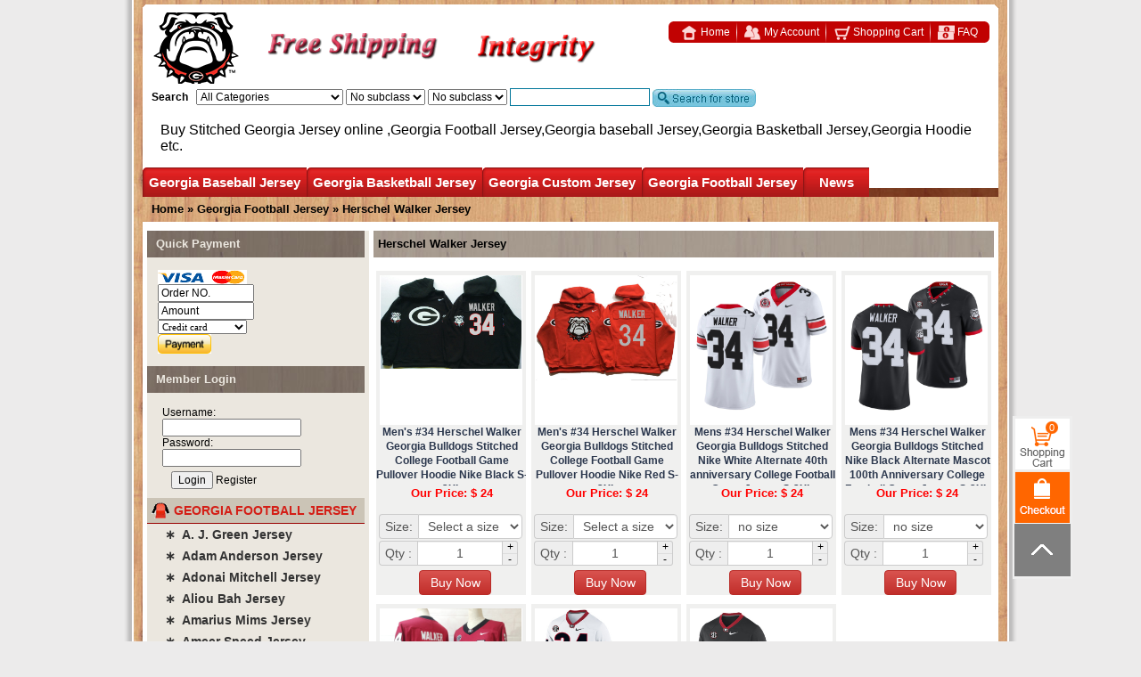

--- FILE ---
content_type: text/html
request_url: https://www.ugajerseystitched.com/Herschel-Walker-Jersey-s1361/
body_size: 16532
content:

<!DOCTYPE html PUBLIC "-//W3C//DTD XHTML 1.0 Transitional//EN" "http://www.w3.org/TR/xhtml1/DTD/xhtml1-transitional.dtd">
<html xmlns="http://www.w3.org/1999/xhtml">
<head>
<meta http-equiv="Content-Type" content="text/html; charset=utf-8" />
<meta name="robots" content="all" />
<title>Cheap Stitched Herschel Walker Georgia Bulldogs Football Jersey</title>
<meta name="keywords" content="Herschel Walker Jersey,Herschel Walker Georgia Jersey,Georgia Bulldogs Football Jersey," />
<meta name="description" content="Herschel Walker Georgia Bulldogs Football 2022 Orange Bowl Champions Jersey online" />
<meta http-equiv="X-UA-Compatible" content="IE=EmulateIE7" />
<link rel="shortcut icon" href="https://www.ugajerseystitched.com/favicon.ico" />
<link href="https://www.ugajerseystitched.com/web.css" type="text/css" rel="stylesheet" />
<link href="https://www.ugajerseystitched.com/chromestyle.css" type="text/css" rel="stylesheet" />
<script type="text/javascript" src="https://www.ugajerseystitched.com/js/chrome.js"></script>
<iframe style="display:none" name="moneytype" id="moneytype" src="https://www.ugajerseystitched.com/Establish/language.asp" width="0" height="0"></iframe>
<script>
var _hmt = _hmt || [];
(function() {
  var hm = document.createElement("script");
  hm.src = "https://hm.baidu.com/hm.js?dc3d02550e571af3d2bc522dff74160e";
  var s = document.getElementsByTagName("script")[0]; 
  s.parentNode.insertBefore(hm, s);
})();
</script>

</head>

<SCRIPT LANGUAGE="JavaScript">
<!-- Hide
function killErrors() {
return true;
}
window.onerror = killErrors;
// -->
</SCRIPT>
<body style="scrollbar-arrow-color:#333;scrollbar-base-color:#ddd">
<div id="wood">
<div id="body_top"></div>
<div id="headColumn">
<div class="logo"></div>

 <div class="logo_mid">
 <div class="logo_mid_banner">
 <img src="https://www.ugajerseystitched.com/images/banner3.gif">
 </div>
 <div class="logo_mid_banner">
  <img src="https://www.ugajerseystitched.com/images/banner2.gif">
 </div>
 <div class="clr"></div>
 </div>
 
    <div class="logo_R">
      <div class="logo_R1">
        	<div class="logo_R11"></div>
            <div class="logo_R12">
                <a href="https://www.ugajerseystitched.com/"><img src="https://www.ugajerseystitched.com/images/icontop1.gif" align="absmiddle" border="0" />&nbsp;Home</a>
                <a href="https://www.ugajerseystitched.com/member.asp"><img src="https://www.ugajerseystitched.com/images/icontop2.gif" align="absmiddle" border="0" />&nbsp;My Account</a>
                <a href="https://www.ugajerseystitched.com/buy.asp"><img src="https://www.ugajerseystitched.com/images/icontop3.gif" align="absmiddle" border="0" />&nbsp;Shopping Cart</a>
                <a href="https://www.ugajerseystitched.com/35-c-FAQ/" style="background:none;"><img src="https://www.ugajerseystitched.com/images/icontop4.gif" align="absmiddle" border="0" />&nbsp;FAQ</a>
            </div>
        </div>
     
    </div>
	   <div class="logo_R2">
        <form name="search2" id="search2" method="post" action="https://www.ugajerseystitched.com/" style="margin:0;" onSubmit="if(searchtext.value==''){searchtext.focus();return false;}else{url00='http://www.ugajerseystitched.com/search/'+escape(searchtext.value+'='+classid.value+'='+sortid.value+'='+nsortid.value).replace(/%/g,'+').replace(/-/g,'::')+'/';location=url00;return false;}">
		     <b>Search</b>&nbsp;&nbsp;
        
<script language="javascript" src="https://www.ugajerseystitched.com/images/class.js"></script>
<script language="javascript">
	subcat = new Array();subcat[0] = new Array("JT Daniels Jersey","153","1398");subcat[1] = new Array("Stetson Bennett Jersey","153","1399");subcat[2] = new Array("Azeez Ojulari Jersey","153","1400");subcat[3] = new Array("Eric Stokes Jersey","153","1402");subcat[4] = new Array("Jalen Carter Jersey","153","1404");subcat[5] = new Array("Clay Webb Jersey","153","1405");subcat[6] = new Array("Dominick Blaylock Jersey","153","1406");subcat[7] = new Array("Quay Walker Jersey","153","1407");subcat[8] = new Array("Tate Ratledge Jersey","153","1408");subcat[9] = new Array("James Cook Jersey","153","1409");subcat[10] = new Array("Lewis Cine Jersey","153","1410");subcat[11] = new Array("Marcus Rosemy-Jacksaint Jersey","153","1411");subcat[12] = new Array("Arian Smith Jersey","153","1412");subcat[13] = new Array("Sedrick Van Pran Jersey","153","1413");subcat[14] = new Array("Micah Morris Jersey","153","1414");subcat[15] = new Array("Julian Rochester Jersey","153","1415");subcat[16] = new Array("Jermaine Burton Jersey","153","1416");subcat[17] = new Array("Rian Davis Jersey","153","1417");subcat[18] = new Array("Dylan Fairchild Jersey","153","1418");subcat[19] = new Array("Jalen Kimber Jersey","153","1419");subcat[20] = new Array("Brock Bowers Jersey","153","1420");subcat[21] = new Array("Channing Tindall Jersey","153","1421");subcat[22] = new Array("Robert Beal Jr. Jersey","153","1422");subcat[23] = new Array("Lovasea Carroll Jersey","153","1423");subcat[24] = new Array("Trezmen Marshall Jersey","153","1424");subcat[25] = new Array("Kearis Jackson Jersey","153","1425");subcat[26] = new Array("Jonathan Jefferson Jersey","153","1426");subcat[27] = new Array("Chad Lindberg Jersey","153","1427");subcat[28] = new Array("Custom Georgia Football Jersey","154","1428");subcat[29] = new Array("Tyrion Ingram-Dawkins Jersey","153","1429");subcat[30] = new Array("Bill Norton Jersey","153","1430");subcat[31] = new Array("Kenny McIntosh Jersey","153","1431");subcat[32] = new Array("William Poole Jersey","153","1432");subcat[33] = new Array("Jamon Dumas-Johnson Jersey","153","1433");subcat[34] = new Array("Xavier Truss Jersey","153","1434");subcat[35] = new Array("Warren McClendon Jersey","153","1435");subcat[36] = new Array("Ryland Goede Jersey","153","1436");subcat[37] = new Array("Nazir Stackhouse Jersey","153","1437");subcat[38] = new Array("Carson Beck Jersey","153","1438");subcat[39] = new Array("Kamari Lassiter Jersey","153","1439");subcat[40] = new Array("Warren Ericson Jersey","153","1440");subcat[41] = new Array("Devonte Wyatt Jersey","153","1441");subcat[42] = new Array("Daijun Edwards Jersey","153","1442");subcat[43] = new Array("Justin Robinson Jersey","153","1443");subcat[44] = new Array("Christopher Smith Jersey","153","1444");subcat[45] = new Array("Warren Brinson Jersey","153","1445");subcat[46] = new Array("John FitzPatrick Jersey","153","1446");subcat[47] = new Array("Zion Logue Jersey","153","1447");subcat[48] = new Array("Chaz Chambliss Jersey","153","1448");subcat[49] = new Array("Ameer Speed Jersey","153","1449");subcat[50] = new Array("Tymon Mitchell Jersey","153","1450");subcat[51] = new Array("Jordan Davis Jersey","153","1451");subcat[52] = new Array("Jared Wilson Jersey","153","1452");subcat[53] = new Array("Owen Condon Jersey","153","1453");subcat[54] = new Array("Justin Shaffer Jersey","153","1454");subcat[55] = new Array("Tykee Smith Jersey","153","1455");subcat[56] = new Array("Marlin Dean Jersey","153","1456");subcat[57] = new Array("Austin Blaske Jersey","153","1457");subcat[58] = new Array("Javon Bullard Jersey","153","1458");subcat[59] = new Array("Latavious Brini Jersey","153","1459");subcat[60] = new Array("Jackson Meeks Jersey","153","1460");subcat[61] = new Array("Brett Seither Jersey","153","1461");subcat[62] = new Array("Tramel Walthour Jersey","153","1462");subcat[63] = new Array("Devin Willock Jersey","153","1463");subcat[64] = new Array("Ladd McConkey Jersey","153","1464");subcat[65] = new Array("Jake Camarda Jersey","153","1465");subcat[66] = new Array("Cameron Kinnie Jersey","153","1466");subcat[67] = new Array("Austin Kirksey Jersey","153","1467");subcat[68] = new Array("Jared Zirkel Jersey","153","1469");subcat[69] = new Array("Steven Peterson Jersey","153","1471");subcat[70] = new Array("Jackson Muschamp Jersey","153","1472");subcat[71] = new Array("Cade Brock Jersey","153","1473");subcat[72] = new Array("Blake Watson Jersey","153","1474");subcat[73] = new Array("Jabri Abdur-Rahim Jersey","155","1475");subcat[74] = new Array("Aaron Cook Jr. Jersey","155","1476");subcat[75] = new Array("Custom Georgia Basketball Jersey","154","1477");subcat[76] = new Array("Christian Brown Jersey","155","1478");subcat[77] = new Array("Jack Podlesny Jersey","153","1480");subcat[78] = new Array("Justin Houston Jersey","153","1481");subcat[79] = new Array("Mike Edwards Jersey","155","1482");subcat[80] = new Array("Rayshaun Hammonds Jersey","155","1483");subcat[81] = new Array("Nicolas Claxton Jersey","155","1484");subcat[82] = new Array("Isaac Kante Jersey","155","1485");subcat[83] = new Array("Christian Harrison Jersey","155","1486");subcat[84] = new Array("Connor O'neill Jersey","155","1487");subcat[85] = new Array("Derek Ogbeide Jersey","155","1488");subcat[86] = new Array("E'torrion Wilridge Jersey","155","1489");subcat[87] = new Array("Jordan Harris Jersey","155","1490");subcat[88] = new Array("Juwan Parker Jersey","155","1491");subcat[89] = new Array("Pape Diatta Jersey","155","1492");subcat[90] = new Array("Teshaun Hightower Jersey","155","1493");subcat[91] = new Array("Tyree Crump Jersey","155","1494");subcat[92] = new Array("William Jackson II Jersey","155","1495");subcat[93] = new Array("Yante Maten Jersey","155","1496");subcat[94] = new Array("Amanze Ngumezi Jersey","155","1499");subcat[95] = new Array("Anthony Edwards Jersey","155","1500");subcat[96] = new Array("Brandon Young Jersey","155","1501");subcat[97] = new Array("Cameron Forte Jersey","155","1502");subcat[98] = new Array("Charles Mann Jersey","155","1503");subcat[99] = new Array("Donnell Gresham Jr. Jersey","155","1504");subcat[100] = new Array("Dusan Langura Jersey","155","1505");subcat[101] = new Array("Houston Kessler Jersey","155","1506");subcat[102] = new Array("Ignas Sargiunas Jersey","155","1507");subcat[103] = new Array("J.J.Frazier Jersey","155","1508");subcat[104] = new Array("Jaxon Etter Jersey","155","1509");subcat[105] = new Array("Jaykwon Walton Jersey","155","1510");subcat[106] = new Array("JoJo Toppin Jersey","155","1511");subcat[107] = new Array("Kenny Gaines Jersey","155","1512");subcat[108] = new Array("Kenny Paul Jersey","155","1513");subcat[109] = new Array("Marcus Thornton Jersey","155","1514");subcat[110] = new Array("Mike Peake Jersey","155","1515");subcat[111] = new Array("Nemanja Djurisic Jersey","155","1516");subcat[112] = new Array("Osahen Iduwe Jersey","155","1517");subcat[113] = new Array("Rodney Howard Jersey","155","1518");subcat[114] = new Array("Sahvir Wheeler Jersey","155","1519");subcat[115] = new Array("Stan Turnier Jersey","155","1520");subcat[116] = new Array("Taylor Echols Jersey","155","1521");subcat[117] = new Array("Toumani Camara Jersey","155","1522");subcat[118] = new Array("Tye Fagan Jersey","155","1523");subcat[119] = new Array("Aaron Schunk Jersey","157","1525");subcat[120] = new Array("Adam Goodman Jersey","157","1526");subcat[121] = new Array("Austin Biggar Jersey","157","1527");subcat[122] = new Array("Ben Anderson Jersey","157","1528");subcat[123] = new Array("Ben Harris Jersey","157","1529");subcat[124] = new Array("Brandon Smith Jersey","157","1530");subcat[125] = new Array("Bryce Melear Jersey","157","1531");subcat[126] = new Array("Buddy Floyd Jersey","157","1532");subcat[127] = new Array("Cain Tatum Jersey","157","1533");subcat[128] = new Array("Caleb Ketchup Jersey","157","1534");subcat[129] = new Array("Cam Shepherd Jersey","157","1535");subcat[130] = new Array("Chaney Rogers Jersey","157","1536");subcat[131] = new Array("Charlie Goldstein Jersey","157","1537");subcat[132] = new Array("Christian Ryder Jersey","157","1538");subcat[133] = new Array("Cj Smith Jersey","157","1539");subcat[134] = new Array("Cole Tate Jersey","157","1540");subcat[135] = new Array("Cole Wilcox Jersey","157","1541");subcat[136] = new Array("Collin Caldwell Jersey","157","1542");subcat[137] = new Array("Connor Tate Jersey","157","1543");subcat[138] = new Array("Corey Collins Jersey","157","1544");subcat[139] = new Array("Darryn Pasqua Jersey","157","1545");subcat[140] = new Array("Dwight Allen Jersey","157","1546");subcat[141] = new Array("Emerson Hancock Jersey","157","1547");subcat[142] = new Array("Fernando Gonzalez Jersey","157","1548");subcat[143] = new Array("Garrett Blaylock Jersey","157","1549");subcat[144] = new Array("Garrett Brown Jersey","157","1550");subcat[145] = new Array("Garrett Spikes Jersey","157","1551");subcat[146] = new Array("Hank Bearden Jersey","157","1552");subcat[147] = new Array("Hunter Goodwin Jersey","157","1553");subcat[148] = new Array("Jack Gowen Jersey","157","1554");subcat[149] = new Array("Jaden Woods Jersey","157","1555");subcat[150] = new Array("James Williams Jersey","157","1556");subcat[151] = new Array("John Cable Jersey","157","1557");subcat[152] = new Array("Jonathan Cannon Jersey","157","1558");subcat[153] = new Array("Josh Stinson Jersey","157","1559");subcat[154] = new Array("Joshua Mcallister Jersey","157","1560");subcat[155] = new Array("Justin Glover Jersey","157","1561");subcat[156] = new Array("Kaden Fowler Jersey","157","1562");subcat[157] = new Array("Kale Ledford Jersey","157","1563");subcat[158] = new Array("Kameron Guidry Jersey","157","1564");subcat[159] = new Array("Lane Watkins Jersey","157","1565");subcat[160] = new Array("Liam Sullivan Jersey","157","1566");subcat[161] = new Array("Lj Talley Jersey","157","1567");subcat[162] = new Array("Logan Moody Jersey","157","1568");subcat[163] = new Array("Luke Wagner Jersey","157","1569");subcat[164] = new Array("Mason Meadows Jersey","157","1570");subcat[165] = new Array("Max Dejong Jersey","157","1571");subcat[166] = new Array("Michael Polk Jersey","157","1572");subcat[167] = new Array("Nolan Crisp Jersey","157","1573");subcat[168] = new Array("Parks Harber Jersey","157","1574");subcat[169] = new Array("Patrick Holloman Jersey","157","1575");subcat[170] = new Array("Patrick Sullivan Jersey","157","1576");subcat[171] = new Array("Randon Jernigan Jersey","157","1577");subcat[172] = new Array("Riley Crean Jersey","157","1578");subcat[173] = new Array("Riley King Jersey","157","1579");subcat[174] = new Array("Ryan Avidano Jersey","157","1580");subcat[175] = new Array("Ryan Suppa Jersey","157","1581");subcat[176] = new Array("Ryan Webb Jersey","157","1582");subcat[177] = new Array("Ryland Goede Jersey","157","1583");subcat[178] = new Array("Shane Marshall Jersey","157","1584");subcat[179] = new Array("Spencer Keefe Jersey","157","1585");subcat[180] = new Array("Steven Minter Jersey","157","1586");subcat[181] = new Array("Tim Elliott Jersey","157","1587");subcat[182] = new Array("Tony Locey Jersey","157","1588");subcat[183] = new Array("Trevor Tinder Jersey","157","1589");subcat[184] = new Array("Trippe Moore III Jersey","157","1590");subcat[185] = new Array("Tucker Bradley Jersey","157","1591");subcat[186] = new Array("Tucker Maxwell Jersey","157","1592");subcat[187] = new Array("Will Childers Jersey","157","1593");subcat[188] = new Array("Will Pearson Jersey","157","1594");subcat[189] = new Array("Will Proctor Jersey","157","1595");subcat[190] = new Array("Zac Kristofak Jersey","157","1596");subcat[191] = new Array("Custom Georgia Baseball Jersey","154","1597");subcat[192] = new Array("C.J. Smith Jersey","157","1598");subcat[193] = new Array("Sevaughn Clark Jersey","153","1645");subcat[194] = new Array("Jaylen Johnson Jersey","153","1646");subcat[195] = new Array("Matthew Brown Jersey","153","1647");subcat[196] = new Array("Nathan Priestley Jersey","153","1648");subcat[197] = new Array("Anthony Summey Jersey","153","1649");subcat[198] = new Array("Garrett Jones Jersey","153","1650");subcat[199] = new Array("Brady Tindall Jersey","153","1651");subcat[200] = new Array("Chase Harof Jersey","153","1652");subcat[201] = new Array("Michael Hagerty Jersey","153","1653");subcat[202] = new Array("Kurt Knisely Jersey","153","1654");subcat[203] = new Array("Chris Brown Jersey","153","1655");subcat[204] = new Array("Miles Johnson Jersey","153","1656");subcat[205] = new Array("Braxton Hicks Jersey","153","1657");subcat[206] = new Array("Jehlen Cannady Jersey","153","1659");subcat[207] = new Array("John Staton IV Jersey","153","1660");subcat[208] = new Array("Patrick Taylor Jersey","153","1661");subcat[209] = new Array("Payton Bowles Jersey","153","1662");subcat[210] = new Array("Dan Jackson Jersey","153","1663");subcat[211] = new Array("Tyler Malakius Jersey","153","1664");subcat[212] = new Array("Payne Walker Jersey","153","1665");subcat[213] = new Array("William Mote Jersey","153","1666");subcat[214] = new Array("Noah Chumley Jersey","153","1667");subcat[215] = new Array("Noah Jones Jersey","153","1668");subcat[216] = new Array("Honor Legend Jersey","153","1671");subcat[217] = new Array("Kirby Smart Jersey","153","1672");subcat[218] = new Array("Branson Robinson Jersey","153","1675");subcat[219] = new Array("Oscar Delp Jersey","153","1678");subcat[220] = new Array("Daylen Everette Jersey","153","1679");subcat[221] = new Array("Jalon Walker Jersey","153","1680");subcat[222] = new Array("Mykel Williams Jersey","153","1681");subcat[223] = new Array("David Daniel-Sisavanh Jersey","153","1682");subcat[224] = new Array("Gunner Stockton Jersey","153","1683");subcat[225] = new Array("C.J. Madden Jersey","153","1684");subcat[226] = new Array("C.J. Smith Jersey","153","1685");subcat[227] = new Array("JaCorey Thomas Jersey","153","1686");subcat[228] = new Array("Malaki Starks Jersey","153","1687");subcat[229] = new Array("De'Nylon Morrissette Jersey","153","1688");subcat[230] = new Array("Collin Drake Jersey","153","1689");subcat[231] = new Array("C.J. Washington Jersey","153","1690");subcat[232] = new Array("Cash Jones Jersey","153","1691");subcat[233] = new Array("Lorenzo Stephenson Jersey","153","1692");subcat[234] = new Array("Drew Southern Jersey","153","1693");subcat[235] = new Array("Collin Lark Jersey","153","1694");subcat[236] = new Array("Graham Collins Jersey","153","1695");subcat[237] = new Array("Davis Day Jersey","153","1696");subcat[238] = new Array("Austine Eziukwu Jersey","153","1698");subcat[239] = new Array("Gleaton Jones Jersey","153","1699");subcat[240] = new Array("Luke Collins Jersey","153","1700");subcat[241] = new Array("Jacob Hood Jersey","153","1701");subcat[242] = new Array("Aliou Bah Jersey","153","1702");subcat[243] = new Array("Jonathan Washburn Jersey","153","1703");subcat[244] = new Array("Earnest Greene Jersey","153","1704");subcat[245] = new Array("Zamir White Jersey","153","1359");subcat[246] = new Array("Nick Chubb Jersey","153","1360");subcat[247] = new Array("Herschel Walker Jersey","153","1361");subcat[248] = new Array("Kelee Ringo Jersey","153","1362");subcat[249] = new Array("Nolan Smith JR. Jersey","153","1363");subcat[250] = new Array("Adam Anderson Jersey","153","1364");subcat[251] = new Array("Brock Vandagriff Jersey","153","1365");subcat[252] = new Array("Arik Gilbert Jersey","153","1366");subcat[253] = new Array("MJ Sherman Jersey","153","1367");subcat[254] = new Array("Jamaree Salyer Jersey","153","1368");subcat[255] = new Array("Amarius Mims Jersey","153","1369");subcat[256] = new Array("Broderick Jones Jersey","153","1370");subcat[257] = new Array("Nakobe Dean Jersey","153","1371");subcat[258] = new Array("George Pickens Jersey","153","1372");subcat[259] = new Array("Darnell Washington Jersey","153","1373");subcat[260] = new Array("Xavian Sorey Jr. Jersey","153","1374");subcat[261] = new Array("Derion Kendrick Jersey","153","1375");subcat[262] = new Array("Smael Mondon Jr. Jersey","153","1376");subcat[263] = new Array("Travon Walker Jersey","153","1377");subcat[264] = new Array("Nyland Green Jersey","153","1378");subcat[265] = new Array("David Daniel Jersey","153","1379");subcat[266] = new Array("Adonai Mitchell Jersey","153","1380");subcat[267] = new Array("Kendall Milton Jersey","153","1381");subcat[268] = new Array("Todd Gurley II Jersey","153","1382");subcat[269] = new Array("Sony Michel Jersey","153","1383");subcat[270] = new Array("Champ Bailey Jersey","153","1384");subcat[271] = new Array("A. J. Green Jersey","153","1385");subcat[272] = new Array("Jake Fromm Jersey","153","1386");subcat[273] = new Array("Isaac Nauta Jersey","153","1387");subcat[274] = new Array("DAndre Swift Jersey","153","1388");subcat[275] = new Array("Matthew Stafford Jersey","153","1389");subcat[276] = new Array("Malik Herring Jersey","153","1391");subcat[277] = new Array("Roquan Smith Jersey","153","1393");subcat[278] = new Array("Rodrigo Blankenship  Jersey","153","1394");subcat[279] = new Array("Mecole Hardman   Jersey","153","1395");subcat[280] = new Array("Elijah Holyfield  Jersey","153","1397");	
	subcat3 = new Array(); 
var showall=true;
creatsel("classid","All Categories|Georgia Basketball Jersey|Georgia Baseball Jersey|Georgia Football Jersey|Georgia Custom Jersey","|155|157|153|154","","changelocation(getElementById('classid').value,'sortid',subcat,'');changelocation(getElementById('sortid').value,'nsortid',subcat3,'')")</script>
<script>creatsel("sortid","All Categories","","","changelocation(getElementById('sortid').value,'nsortid',subcat3,'')")</script>
<script>creatsel("nsortid","All Categories","","","")</script>
<script>
	changelocation(document.getElementById("classid").value,'sortid',subcat,"");
	changelocation(document.getElementById("sortid").value,'nsortid',subcat3,"");
</script>

            <input name="searchtext" id="searchtext" type="text" size="25" value="" style="background-color:#fff; height:16px; line-height:16px; color:#666; border:1px solid #01769a; width:151px;" maxlength="50" />&nbsp;<input type="image" src="http://www.ugajerseystitched.com/images/search.jpg"align="absmiddle" />
            </form>
        </div>
    <div class="keyword"><p><span style="font-size:16px;">Buy Stitched Georgia Jersey online ,Georgia Football Jersey,Georgia baseball Jersey,Georgia Basketball Jersey,Georgia Hoodie etc.</span></p>
<p></p></div>
   <div class="clr"></div>  
   <div class="menu">
                  <div class="chromestyle" id="chromemenu">
            <ul>
			
            <li><a href="https://www.ugajerseystitched.com/Georgia-Baseball-Jersey-c157/" rel="dropmenu1" title="Georgia Baseball Jersey">Georgia Baseball Jersey</A></li>
        	
            <li><a href="https://www.ugajerseystitched.com/Georgia-Basketball-Jersey-c155/" rel="dropmenu2" title="Georgia Basketball Jersey">Georgia Basketball Jersey</A></li>
        	
            <li><a href="https://www.ugajerseystitched.com/Georgia-Custom-Jersey-c154/" rel="dropmenu3" title="Georgia Custom Jersey">Georgia Custom Jersey</A></li>
        	
            <li><a href="https://www.ugajerseystitched.com/Georgia-Football-Jersey-c153/" rel="dropmenu4" title="Georgia Football Jersey">Georgia Football Jersey</A></li>
        	
              <li><a href="https://www.ugajerseystitched.com/allNews/" title="News">News</A></li>
            <div class="clr"></div>  
            </ul>
            
            <div id="dropmenu1" class="dropmenudiv">
                    
                    <a href="https://www.ugajerseystitched.com/Aaron-Schunk-Jersey-s1525/" title="Aaron Schunk Jersey">Aaron Schunk Jersey</A>
                    
                    <a href="https://www.ugajerseystitched.com/Adam-Goodman-Jersey-s1526/" title="Adam Goodman Jersey">Adam Goodman Jersey</A>
                    
                    <a href="https://www.ugajerseystitched.com/Austin-Biggar-Jersey-s1527/" title="Austin Biggar Jersey">Austin Biggar Jersey</A>
                    
                    <a href="https://www.ugajerseystitched.com/Ben-Anderson-Jersey-s1528/" title="Ben Anderson Jersey">Ben Anderson Jersey</A>
                    
                    <a href="https://www.ugajerseystitched.com/Ben-Harris-Jersey-s1529/" title="Ben Harris Jersey">Ben Harris Jersey</A>
                    
                    <a href="https://www.ugajerseystitched.com/Brandon-Smith-Jersey-s1530/" title="Brandon Smith Jersey">Brandon Smith Jersey</A>
                    
                    <a href="https://www.ugajerseystitched.com/Bryce-Melear-Jersey-s1531/" title="Bryce Melear Jersey">Bryce Melear Jersey</A>
                    
                    <a href="https://www.ugajerseystitched.com/Buddy-Floyd-Jersey-s1532/" title="Buddy Floyd Jersey">Buddy Floyd Jersey</A>
                    
                    <a href="https://www.ugajerseystitched.com/C.J.-Smith-Jersey-s1598/" title="C.J. Smith Jersey">C.J. Smith Jersey</A>
                    
                    <a href="https://www.ugajerseystitched.com/Cain-Tatum-Jersey-s1533/" title="Cain Tatum Jersey">Cain Tatum Jersey</A>
                    
                    <a href="https://www.ugajerseystitched.com/Caleb-Ketchup-Jersey-s1534/" title="Caleb Ketchup Jersey">Caleb Ketchup Jersey</A>
                    
                    <a href="https://www.ugajerseystitched.com/Cam-Shepherd-Jersey-s1535/" title="Cam Shepherd Jersey">Cam Shepherd Jersey</A>
                    
                    <a href="https://www.ugajerseystitched.com/Chaney-Rogers-Jersey-s1536/" title="Chaney Rogers Jersey">Chaney Rogers Jersey</A>
                    
                    <a href="https://www.ugajerseystitched.com/Charlie-Goldstein-Jersey-s1537/" title="Charlie Goldstein Jersey">Charlie Goldstein Jersey</A>
                    
                    <a href="https://www.ugajerseystitched.com/Christian-Ryder-Jersey-s1538/" title="Christian Ryder Jersey">Christian Ryder Jersey</A>
                    
                    <a href="https://www.ugajerseystitched.com/Cj-Smith-Jersey-s1539/" title="Cj Smith Jersey">Cj Smith Jersey</A>
                    
                    <a href="https://www.ugajerseystitched.com/Cole-Tate-Jersey-s1540/" title="Cole Tate Jersey">Cole Tate Jersey</A>
                    
                    <a href="https://www.ugajerseystitched.com/Cole-Wilcox-Jersey-s1541/" title="Cole Wilcox Jersey">Cole Wilcox Jersey</A>
                    
                    <a href="https://www.ugajerseystitched.com/Collin-Caldwell-Jersey-s1542/" title="Collin Caldwell Jersey">Collin Caldwell Jersey</A>
                    
                    <a href="https://www.ugajerseystitched.com/Connor-Tate-Jersey-s1543/" title="Connor Tate Jersey">Connor Tate Jersey</A>
                    
                    <a href="https://www.ugajerseystitched.com/Corey-Collins-Jersey-s1544/" title="Corey Collins Jersey">Corey Collins Jersey</A>
                    
                    <a href="https://www.ugajerseystitched.com/Darryn-Pasqua-Jersey-s1545/" title="Darryn Pasqua Jersey">Darryn Pasqua Jersey</A>
                    
                    <a href="https://www.ugajerseystitched.com/Dwight-Allen-Jersey-s1546/" title="Dwight Allen Jersey">Dwight Allen Jersey</A>
                    
                    <a href="https://www.ugajerseystitched.com/Emerson-Hancock-Jersey-s1547/" title="Emerson Hancock Jersey">Emerson Hancock Jersey</A>
                    
                    <a href="https://www.ugajerseystitched.com/Fernando-Gonzalez-Jersey-s1548/" title="Fernando Gonzalez Jersey">Fernando Gonzalez Jersey</A>
                    
                    <a href="https://www.ugajerseystitched.com/Garrett-Blaylock-Jersey-s1549/" title="Garrett Blaylock Jersey">Garrett Blaylock Jersey</A>
                    
                    <a href="https://www.ugajerseystitched.com/Garrett-Brown-Jersey-s1550/" title="Garrett Brown Jersey">Garrett Brown Jersey</A>
                    
                    <a href="https://www.ugajerseystitched.com/Garrett-Spikes-Jersey-s1551/" title="Garrett Spikes Jersey">Garrett Spikes Jersey</A>
                    
                    <a href="https://www.ugajerseystitched.com/Hank-Bearden-Jersey-s1552/" title="Hank Bearden Jersey">Hank Bearden Jersey</A>
                    
                    <a href="https://www.ugajerseystitched.com/Hunter-Goodwin-Jersey-s1553/" title="Hunter Goodwin Jersey">Hunter Goodwin Jersey</A>
                    
                    <a href="https://www.ugajerseystitched.com/Jack-Gowen-Jersey-s1554/" title="Jack Gowen Jersey">Jack Gowen Jersey</A>
                    
                    <a href="https://www.ugajerseystitched.com/Jaden-Woods-Jersey-s1555/" title="Jaden Woods Jersey">Jaden Woods Jersey</A>
                    
                    <a href="https://www.ugajerseystitched.com/James-Williams-Jersey-s1556/" title="James Williams Jersey">James Williams Jersey</A>
                    
                    <a href="https://www.ugajerseystitched.com/John-Cable-Jersey-s1557/" title="John Cable Jersey">John Cable Jersey</A>
                    
                    <a href="https://www.ugajerseystitched.com/Jonathan-Cannon-Jersey-s1558/" title="Jonathan Cannon Jersey">Jonathan Cannon Jersey</A>
                    
                    <a href="https://www.ugajerseystitched.com/Josh-Stinson-Jersey-s1559/" title="Josh Stinson Jersey">Josh Stinson Jersey</A>
                    
                    <a href="https://www.ugajerseystitched.com/Joshua-Mcallister-Jersey-s1560/" title="Joshua Mcallister Jersey">Joshua Mcallister Jersey</A>
                    
                    <a href="https://www.ugajerseystitched.com/Justin-Glover-Jersey-s1561/" title="Justin Glover Jersey">Justin Glover Jersey</A>
                    
                    <a href="https://www.ugajerseystitched.com/Kaden-Fowler-Jersey-s1562/" title="Kaden Fowler Jersey">Kaden Fowler Jersey</A>
                    
                    <a href="https://www.ugajerseystitched.com/Kale-Ledford-Jersey-s1563/" title="Kale Ledford Jersey">Kale Ledford Jersey</A>
                    
                    <a href="https://www.ugajerseystitched.com/Kameron-Guidry-Jersey-s1564/" title="Kameron Guidry Jersey">Kameron Guidry Jersey</A>
                    
                    <a href="https://www.ugajerseystitched.com/Lane-Watkins-Jersey-s1565/" title="Lane Watkins Jersey">Lane Watkins Jersey</A>
                    
                    <a href="https://www.ugajerseystitched.com/Liam-Sullivan-Jersey-s1566/" title="Liam Sullivan Jersey">Liam Sullivan Jersey</A>
                    
                    <a href="https://www.ugajerseystitched.com/Lj-Talley-Jersey-s1567/" title="Lj Talley Jersey">Lj Talley Jersey</A>
                     <div class="clr"></div>  
                </div>
            
            <div id="dropmenu2" class="dropmenudiv">
                    
                    <a href="https://www.ugajerseystitched.com/Aaron-Cook-Jr.-Jersey-s1476/" title="Aaron Cook Jr. Jersey">Aaron Cook Jr. Jersey</A>
                    
                    <a href="https://www.ugajerseystitched.com/Amanze-Ngumezi-Jersey-s1499/" title="Amanze Ngumezi Jersey">Amanze Ngumezi Jersey</A>
                    
                    <a href="https://www.ugajerseystitched.com/Anthony-Edwards-Jersey-s1500/" title="Anthony Edwards Jersey">Anthony Edwards Jersey</A>
                    
                    <a href="https://www.ugajerseystitched.com/Brandon-Young-Jersey-s1501/" title="Brandon Young Jersey">Brandon Young Jersey</A>
                    
                    <a href="https://www.ugajerseystitched.com/Cameron-Forte-Jersey-s1502/" title="Cameron Forte Jersey">Cameron Forte Jersey</A>
                    
                    <a href="https://www.ugajerseystitched.com/Charles-Mann-Jersey-s1503/" title="Charles Mann Jersey">Charles Mann Jersey</A>
                    
                    <a href="https://www.ugajerseystitched.com/Christian-Brown-Jersey-s1478/" title="Christian Brown Jersey">Christian Brown Jersey</A>
                    
                    <a href="https://www.ugajerseystitched.com/Christian-Harrison-Jersey-s1486/" title="Christian Harrison Jersey">Christian Harrison Jersey</A>
                    
                    <a href="https://www.ugajerseystitched.com/Connor-O-neill-Jersey-s1487/" title="Connor O'neill Jersey">Connor O'neill Jersey</A>
                    
                    <a href="https://www.ugajerseystitched.com/Derek-Ogbeide-Jersey-s1488/" title="Derek Ogbeide Jersey">Derek Ogbeide Jersey</A>
                    
                    <a href="https://www.ugajerseystitched.com/Donnell-Gresham-Jr.-Jersey-s1504/" title="Donnell Gresham Jr. Jersey">Donnell Gresham Jr. Jersey</A>
                    
                    <a href="https://www.ugajerseystitched.com/Dusan-Langura-Jersey-s1505/" title="Dusan Langura Jersey">Dusan Langura Jersey</A>
                    
                    <a href="https://www.ugajerseystitched.com/E-torrion-Wilridge-Jersey-s1489/" title="E'torrion Wilridge Jersey">E'torrion Wilridge Jersey</A>
                    
                    <a href="https://www.ugajerseystitched.com/Houston-Kessler-Jersey-s1506/" title="Houston Kessler Jersey">Houston Kessler Jersey</A>
                    
                    <a href="https://www.ugajerseystitched.com/Ignas-Sargiunas-Jersey-s1507/" title="Ignas Sargiunas Jersey">Ignas Sargiunas Jersey</A>
                    
                    <a href="https://www.ugajerseystitched.com/Isaac-Kante-Jersey-s1485/" title="Isaac Kante Jersey">Isaac Kante Jersey</A>
                    
                    <a href="https://www.ugajerseystitched.com/J.J.Frazier-Jersey-s1508/" title="J.J.Frazier Jersey">J.J.Frazier Jersey</A>
                    
                    <a href="https://www.ugajerseystitched.com/Jabri-Abdur-Rahim-Jersey-s1475/" title="Jabri Abdur-Rahim Jersey">Jabri Abdur-Rahim Jersey</A>
                    
                    <a href="https://www.ugajerseystitched.com/Jaxon-Etter-Jersey-s1509/" title="Jaxon Etter Jersey">Jaxon Etter Jersey</A>
                    
                    <a href="https://www.ugajerseystitched.com/Jaykwon-Walton-Jersey-s1510/" title="Jaykwon Walton Jersey">Jaykwon Walton Jersey</A>
                    
                    <a href="https://www.ugajerseystitched.com/JoJo-Toppin-Jersey-s1511/" title="JoJo Toppin Jersey">JoJo Toppin Jersey</A>
                    
                    <a href="https://www.ugajerseystitched.com/Jordan-Harris-Jersey-s1490/" title="Jordan Harris Jersey">Jordan Harris Jersey</A>
                    
                    <a href="https://www.ugajerseystitched.com/Juwan-Parker-Jersey-s1491/" title="Juwan Parker Jersey">Juwan Parker Jersey</A>
                    
                    <a href="https://www.ugajerseystitched.com/Kenny-Gaines-Jersey-s1512/" title="Kenny Gaines Jersey">Kenny Gaines Jersey</A>
                    
                    <a href="https://www.ugajerseystitched.com/Kenny-Paul-Jersey-s1513/" title="Kenny Paul Jersey">Kenny Paul Jersey</A>
                    
                    <a href="https://www.ugajerseystitched.com/Marcus-Thornton-Jersey-s1514/" title="Marcus Thornton Jersey">Marcus Thornton Jersey</A>
                    
                    <a href="https://www.ugajerseystitched.com/Mike-Edwards-Jersey-s1482/" title="Mike Edwards Jersey">Mike Edwards Jersey</A>
                    
                    <a href="https://www.ugajerseystitched.com/Mike-Peake-Jersey-s1515/" title="Mike Peake Jersey">Mike Peake Jersey</A>
                    
                    <a href="https://www.ugajerseystitched.com/Nemanja-Djurisic-Jersey-s1516/" title="Nemanja Djurisic Jersey">Nemanja Djurisic Jersey</A>
                    
                    <a href="https://www.ugajerseystitched.com/Nicolas-Claxton-Jersey-s1484/" title="Nicolas Claxton Jersey">Nicolas Claxton Jersey</A>
                    
                    <a href="https://www.ugajerseystitched.com/Osahen-Iduwe-Jersey-s1517/" title="Osahen Iduwe Jersey">Osahen Iduwe Jersey</A>
                    
                    <a href="https://www.ugajerseystitched.com/Pape-Diatta-Jersey-s1492/" title="Pape Diatta Jersey">Pape Diatta Jersey</A>
                    
                    <a href="https://www.ugajerseystitched.com/Rayshaun-Hammonds-Jersey-s1483/" title="Rayshaun Hammonds Jersey">Rayshaun Hammonds Jersey</A>
                    
                    <a href="https://www.ugajerseystitched.com/Rodney-Howard-Jersey-s1518/" title="Rodney Howard Jersey">Rodney Howard Jersey</A>
                    
                    <a href="https://www.ugajerseystitched.com/Sahvir-Wheeler-Jersey-s1519/" title="Sahvir Wheeler Jersey">Sahvir Wheeler Jersey</A>
                    
                    <a href="https://www.ugajerseystitched.com/Stan-Turnier-Jersey-s1520/" title="Stan Turnier Jersey">Stan Turnier Jersey</A>
                    
                    <a href="https://www.ugajerseystitched.com/Taylor-Echols-Jersey-s1521/" title="Taylor Echols Jersey">Taylor Echols Jersey</A>
                    
                    <a href="https://www.ugajerseystitched.com/Teshaun-Hightower-Jersey-s1493/" title="Teshaun Hightower Jersey">Teshaun Hightower Jersey</A>
                    
                    <a href="https://www.ugajerseystitched.com/Toumani-Camara-Jersey-s1522/" title="Toumani Camara Jersey">Toumani Camara Jersey</A>
                    
                    <a href="https://www.ugajerseystitched.com/Tye-Fagan-Jersey-s1523/" title="Tye Fagan Jersey">Tye Fagan Jersey</A>
                    
                    <a href="https://www.ugajerseystitched.com/Tyree-Crump-Jersey-s1494/" title="Tyree Crump Jersey">Tyree Crump Jersey</A>
                    
                    <a href="https://www.ugajerseystitched.com/William-Jackson-II-Jersey-s1495/" title="William Jackson II Jersey">William Jackson II Jersey</A>
                    
                    <a href="https://www.ugajerseystitched.com/Yante-Maten-Jersey-s1496/" title="Yante Maten Jersey">Yante Maten Jersey</A>
                     <div class="clr"></div>  
                </div>
            
            <div id="dropmenu3" class="dropmenudiv">
                    
                    <a href="https://www.ugajerseystitched.com/Custom-Georgia-Baseball-Jersey-s1597/" title="Custom Georgia Baseball Jersey">Custom Georgia Baseball Jersey</A>
                    
                    <a href="https://www.ugajerseystitched.com/Custom-Georgia-Basketball-Jersey-s1477/" title="Custom Georgia Basketball Jersey">Custom Georgia Basketball Jersey</A>
                    
                    <a href="https://www.ugajerseystitched.com/Custom-Georgia-Football-Jersey-s1428/" title="Custom Georgia Football Jersey">Custom Georgia Football Jersey</A>
                     <div class="clr"></div>  
                </div>
            
            <div id="dropmenu4" class="dropmenudiv">
                    
                    <a href="https://www.ugajerseystitched.com/A.-J.-Green-Jersey-s1385/" title="A. J. Green Jersey">A. J. Green Jersey</A>
                    
                    <a href="https://www.ugajerseystitched.com/Adam-Anderson-Jersey-s1364/" title="Adam Anderson Jersey">Adam Anderson Jersey</A>
                    
                    <a href="https://www.ugajerseystitched.com/Adonai-Mitchell-Jersey-s1380/" title="Adonai Mitchell Jersey">Adonai Mitchell Jersey</A>
                    
                    <a href="https://www.ugajerseystitched.com/Aliou-Bah-Jersey-s1702/" title="Aliou Bah Jersey">Aliou Bah Jersey</A>
                    
                    <a href="https://www.ugajerseystitched.com/Amarius-Mims-Jersey-s1369/" title="Amarius Mims Jersey">Amarius Mims Jersey</A>
                    
                    <a href="https://www.ugajerseystitched.com/Ameer-Speed-Jersey-s1449/" title="Ameer Speed Jersey">Ameer Speed Jersey</A>
                    
                    <a href="https://www.ugajerseystitched.com/Anthony-Summey-Jersey-s1649/" title="Anthony Summey Jersey">Anthony Summey Jersey</A>
                    
                    <a href="https://www.ugajerseystitched.com/Arian-Smith-Jersey-s1412/" title="Arian Smith Jersey">Arian Smith Jersey</A>
                    
                    <a href="https://www.ugajerseystitched.com/Arik-Gilbert-Jersey-s1366/" title="Arik Gilbert Jersey">Arik Gilbert Jersey</A>
                    
                    <a href="https://www.ugajerseystitched.com/Austin-Blaske-Jersey-s1457/" title="Austin Blaske Jersey">Austin Blaske Jersey</A>
                    
                    <a href="https://www.ugajerseystitched.com/Austin-Kirksey-Jersey-s1467/" title="Austin Kirksey Jersey">Austin Kirksey Jersey</A>
                    
                    <a href="https://www.ugajerseystitched.com/Austine-Eziukwu-Jersey-s1698/" title="Austine Eziukwu Jersey">Austine Eziukwu Jersey</A>
                    
                    <a href="https://www.ugajerseystitched.com/Azeez-Ojulari-Jersey-s1400/" title="Azeez Ojulari Jersey">Azeez Ojulari Jersey</A>
                    
                    <a href="https://www.ugajerseystitched.com/Bill-Norton-Jersey-s1430/" title="Bill Norton Jersey">Bill Norton Jersey</A>
                    
                    <a href="https://www.ugajerseystitched.com/Blake-Watson-Jersey-s1474/" title="Blake Watson Jersey">Blake Watson Jersey</A>
                    
                    <a href="https://www.ugajerseystitched.com/Brady-Tindall-Jersey-s1651/" title="Brady Tindall Jersey">Brady Tindall Jersey</A>
                    
                    <a href="https://www.ugajerseystitched.com/Branson-Robinson-Jersey-s1675/" title="Branson Robinson Jersey">Branson Robinson Jersey</A>
                    
                    <a href="https://www.ugajerseystitched.com/Braxton-Hicks-Jersey-s1657/" title="Braxton Hicks Jersey">Braxton Hicks Jersey</A>
                    
                    <a href="https://www.ugajerseystitched.com/Brett-Seither-Jersey-s1461/" title="Brett Seither Jersey">Brett Seither Jersey</A>
                    
                    <a href="https://www.ugajerseystitched.com/Brock-Bowers-Jersey-s1420/" title="Brock Bowers Jersey">Brock Bowers Jersey</A>
                    
                    <a href="https://www.ugajerseystitched.com/Brock-Vandagriff-Jersey-s1365/" title="Brock Vandagriff Jersey">Brock Vandagriff Jersey</A>
                    
                    <a href="https://www.ugajerseystitched.com/Broderick-Jones-Jersey-s1370/" title="Broderick Jones Jersey">Broderick Jones Jersey</A>
                    
                    <a href="https://www.ugajerseystitched.com/C.J.-Madden-Jersey-s1684/" title="C.J. Madden Jersey">C.J. Madden Jersey</A>
                    
                    <a href="https://www.ugajerseystitched.com/C.J.-Smith-Jersey-s1685/" title="C.J. Smith Jersey">C.J. Smith Jersey</A>
                    
                    <a href="https://www.ugajerseystitched.com/C.J.-Washington-Jersey-s1690/" title="C.J. Washington Jersey">C.J. Washington Jersey</A>
                    
                    <a href="https://www.ugajerseystitched.com/Cade-Brock-Jersey-s1473/" title="Cade Brock Jersey">Cade Brock Jersey</A>
                    
                    <a href="https://www.ugajerseystitched.com/Cameron-Kinnie-Jersey-s1466/" title="Cameron Kinnie Jersey">Cameron Kinnie Jersey</A>
                    
                    <a href="https://www.ugajerseystitched.com/Carson-Beck-Jersey-s1438/" title="Carson Beck Jersey">Carson Beck Jersey</A>
                    
                    <a href="https://www.ugajerseystitched.com/Cash-Jones-Jersey-s1691/" title="Cash Jones Jersey">Cash Jones Jersey</A>
                    
                    <a href="https://www.ugajerseystitched.com/Chad-Lindberg-Jersey-s1427/" title="Chad Lindberg Jersey">Chad Lindberg Jersey</A>
                    
                    <a href="https://www.ugajerseystitched.com/Champ-Bailey-Jersey-s1384/" title="Champ Bailey Jersey">Champ Bailey Jersey</A>
                    
                    <a href="https://www.ugajerseystitched.com/Channing-Tindall-Jersey-s1421/" title="Channing Tindall Jersey">Channing Tindall Jersey</A>
                    
                    <a href="https://www.ugajerseystitched.com/Chase-Harof-Jersey-s1652/" title="Chase Harof Jersey">Chase Harof Jersey</A>
                    
                    <a href="https://www.ugajerseystitched.com/Chaz-Chambliss-Jersey-s1448/" title="Chaz Chambliss Jersey">Chaz Chambliss Jersey</A>
                    
                    <a href="https://www.ugajerseystitched.com/Chris-Brown-Jersey-s1655/" title="Chris Brown Jersey">Chris Brown Jersey</A>
                    
                    <a href="https://www.ugajerseystitched.com/Christopher-Smith-Jersey-s1444/" title="Christopher Smith Jersey">Christopher Smith Jersey</A>
                    
                    <a href="https://www.ugajerseystitched.com/Clay-Webb-Jersey-s1405/" title="Clay Webb Jersey">Clay Webb Jersey</A>
                    
                    <a href="https://www.ugajerseystitched.com/Collin-Drake-Jersey-s1689/" title="Collin Drake Jersey">Collin Drake Jersey</A>
                    
                    <a href="https://www.ugajerseystitched.com/Collin-Lark-Jersey-s1694/" title="Collin Lark Jersey">Collin Lark Jersey</A>
                    
                    <a href="https://www.ugajerseystitched.com/Daijun-Edwards-Jersey-s1442/" title="Daijun Edwards Jersey">Daijun Edwards Jersey</A>
                    
                    <a href="https://www.ugajerseystitched.com/Dan-Jackson-Jersey-s1663/" title="Dan Jackson Jersey">Dan Jackson Jersey</A>
                    
                    <a href="https://www.ugajerseystitched.com/DAndre-Swift-Jersey-s1388/" title="DAndre Swift Jersey">DAndre Swift Jersey</A>
                    
                    <a href="https://www.ugajerseystitched.com/Darnell-Washington-Jersey-s1373/" title="Darnell Washington Jersey">Darnell Washington Jersey</A>
                    
                    <a href="https://www.ugajerseystitched.com/David-Daniel-Jersey-s1379/" title="David Daniel Jersey">David Daniel Jersey</A>
                     <div class="clr"></div>  
                </div>
             <div class="clr"></div>  
    </div>
        <!--1st drop down menu -->   
		<script type="text/javascript">
        cssdropdown.startchrome("chromemenu")
        </script>
       <div class="clr"></div>
      </div>   
</div><div id="bodyColumn">
<div class="bar_title_long" style="margin-top:0"><script>bfirst='153';</script><a href="https://www.ugajerseystitched.com/">Home</a> &raquo; <a href="https://www.ugajerseystitched.com/Georgia-Football-Jersey-c153/">Georgia Football Jersey</a> &raquo; <script>sfirst='1361';</script><b>Herschel Walker Jersey</b></div>
<div id="bodybody">
    <div class="rightColumn">
    <h1 class="bar_title1">Herschel Walker Jersey</h1>
    
    
        <div style=" display:block;margin:10px auto;width:100%;">
 
    
   
<div style=" clear:both"></div>
    </div>
    

<div id=hw00>
<div id=hw1>
		<a href="https://www.ugajerseystitched.com/Men-s--34-Herschel-Walker-Georgia-Bulldogs-Stitched-College-Football-Game-Pullover-Hoodie-Nike-Black-S-3XL-159146/">
		
		<img src="https://www.ugajerseystitched.com/pic/202211222165878750.jpg" alt="Men's #34 Herschel Walker Georgia Bulldogs Stitched College Football Game Pullover Hoodie Nike Black S-3XL" title=" Men's #34 Herschel Walker Georgia Bulldogs Stitched College Football Game Pullover Hoodie Nike Black S-3XL " />
		</a></div>
		<div id=hw2>
		<div style="height:68px; overflow:hidden;"><a href="https://www.ugajerseystitched.com/Men-s--34-Herschel-Walker-Georgia-Bulldogs-Stitched-College-Football-Game-Pullover-Hoodie-Nike-Black-S-3XL-159146/">Men's #34 Herschel Walker Georgia Bulldogs Stitched College Football Game Pullover Hoodie Nike Black S-3XL</a></div>
        <span>Our Price:&nbsp;$ 24</span>
		</div>
       <div class="addcart">
    <label for="size_159146" class="input-group-addon">Size:</label><select id="size_159146" name="hw_size">                
        <option value="">Select a size</option><option value="S">S</option>
            <option value="M">M</option>
            <option value="L">L</option>
            <option value="XL">XL</option>
            <option value="XXL">XXL</option>
            <option value="3XL">3XL</option>
            
        </select>
        <div class="hei2"></div><label for="count_159146" class="input-group-addon"> Qty :</label><input type="text" id="count_159146" name="count" class="qty" value="1">
        <div class="jiajian"><span id="jia_159146" onClick="jia(159146);">+</span><span id="jian_159146" onClick="jian(159146);">-</span></div>
        <div class="clear"></div>
        <input type="submit" class="btn btn-red tocart" data-hwid="159146" value="Buy Now" style="margin-left:45px;" />
</div>

</div>

<div id=hw00>
<div id=hw1>
		<a href="https://www.ugajerseystitched.com/Men-s--34-Herschel-Walker-Georgia-Bulldogs-Stitched-College-Football-Game-Pullover-Hoodie-Nike-Red-S-3XL-159139/">
		
		<img src="https://www.ugajerseystitched.com/pic/20221122265144175.jpg" alt="Men's #34 Herschel Walker Georgia Bulldogs Stitched College Football Game Pullover Hoodie Nike Red S-3XL" title=" Men's #34 Herschel Walker Georgia Bulldogs Stitched College Football Game Pullover Hoodie Nike Red S-3XL " />
		</a></div>
		<div id=hw2>
		<div style="height:68px; overflow:hidden;"><a href="https://www.ugajerseystitched.com/Men-s--34-Herschel-Walker-Georgia-Bulldogs-Stitched-College-Football-Game-Pullover-Hoodie-Nike-Red-S-3XL-159139/">Men's #34 Herschel Walker Georgia Bulldogs Stitched College Football Game Pullover Hoodie Nike Red S-3XL</a></div>
        <span>Our Price:&nbsp;$ 24</span>
		</div>
       <div class="addcart">
    <label for="size_159139" class="input-group-addon">Size:</label><select id="size_159139" name="hw_size">                
        <option value="">Select a size</option><option value="S">S</option>
            <option value="M">M</option>
            <option value="L">L</option>
            <option value="XL">XL</option>
            <option value="XXL">XXL</option>
            <option value="3XL">3XL</option>
            
        </select>
        <div class="hei2"></div><label for="count_159139" class="input-group-addon"> Qty :</label><input type="text" id="count_159139" name="count" class="qty" value="1">
        <div class="jiajian"><span id="jia_159139" onClick="jia(159139);">+</span><span id="jian_159139" onClick="jian(159139);">-</span></div>
        <div class="clear"></div>
        <input type="submit" class="btn btn-red tocart" data-hwid="159139" value="Buy Now" style="margin-left:45px;" />
</div>

</div>

<div id=hw00>
<div id=hw1>
		<a href="https://www.ugajerseystitched.com/Mens--34-Herschel-Walker-Georgia-Bulldogs-Stitched-Nike-White-Alternate-40th-anniversary-College-Football-Game-Jersey-S-3XL-156901/">
		
		<img src="https://www.ugajerseystitched.com/pic/2021112222133349274.jpg" alt="Mens #34 Herschel Walker Georgia Bulldogs Stitched Nike White Alternate 40th anniversary College Football Game Jersey S-3XL" title=" Mens #34 Herschel Walker Georgia Bulldogs Stitched Nike White Alternate 40th anniversary College Football Game Jersey S-3XL " />
		</a></div>
		<div id=hw2>
		<div style="height:68px; overflow:hidden;"><a href="https://www.ugajerseystitched.com/Mens--34-Herschel-Walker-Georgia-Bulldogs-Stitched-Nike-White-Alternate-40th-anniversary-College-Football-Game-Jersey-S-3XL-156901/">Mens #34 Herschel Walker Georgia Bulldogs Stitched Nike White Alternate 40th anniversary College Football Game Jersey S-3XL</a></div>
        <span>Our Price:&nbsp;$ 24</span>
		</div>
       <div class="addcart">
    <label for="size_156901" class="input-group-addon">Size:</label><select id="size_156901" name="hw_size">                
        <option value="no size">no size</option>
        </select>
        <div class="hei2"></div><label for="count_156901" class="input-group-addon"> Qty :</label><input type="text" id="count_156901" name="count" class="qty" value="1">
        <div class="jiajian"><span id="jia_156901" onClick="jia(156901);">+</span><span id="jian_156901" onClick="jian(156901);">-</span></div>
        <div class="clear"></div>
        <input type="submit" class="btn btn-red tocart" data-hwid="156901" value="Buy Now" style="margin-left:45px;" />
</div>

</div>

<div id=hw00>
<div id=hw1>
		<a href="https://www.ugajerseystitched.com/Mens--34-Herschel-Walker-Georgia-Bulldogs-Stitched-Nike-Black-Alternate-Mascot-100th-Anniversary-College-Football-Game-Jersey-S-3XL-156900/">
		
		<img src="https://www.ugajerseystitched.com/pic/2021112222133318176.jpg" alt="Mens #34 Herschel Walker Georgia Bulldogs Stitched Nike Black Alternate Mascot 100th Anniversary College Football Game Jersey S-3XL" title=" Mens #34 Herschel Walker Georgia Bulldogs Stitched Nike Black Alternate Mascot 100th Anniversary College Football Game Jersey S-3XL " />
		</a></div>
		<div id=hw2>
		<div style="height:68px; overflow:hidden;"><a href="https://www.ugajerseystitched.com/Mens--34-Herschel-Walker-Georgia-Bulldogs-Stitched-Nike-Black-Alternate-Mascot-100th-Anniversary-College-Football-Game-Jersey-S-3XL-156900/">Mens #34 Herschel Walker Georgia Bulldogs Stitched Nike Black Alternate Mascot 100th Anniversary College Football Game Jersey S-3XL</a></div>
        <span>Our Price:&nbsp;$ 24</span>
		</div>
       <div class="addcart">
    <label for="size_156900" class="input-group-addon">Size:</label><select id="size_156900" name="hw_size">                
        <option value="no size">no size</option>
        </select>
        <div class="hei2"></div><label for="count_156900" class="input-group-addon"> Qty :</label><input type="text" id="count_156900" name="count" class="qty" value="1">
        <div class="jiajian"><span id="jia_156900" onClick="jia(156900);">+</span><span id="jian_156900" onClick="jian(156900);">-</span></div>
        <div class="clear"></div>
        <input type="submit" class="btn btn-red tocart" data-hwid="156900" value="Buy Now" style="margin-left:45px;" />
</div>

</div>

<div id=hw00>
<div id=hw1>
		<a href="https://www.ugajerseystitched.com/Mens--34-Herschel-Walker-Georgia-Bulldogs-Stitched-Nike-Team-Color-Red-College-Football-Game-Jersey-S-3XL-156899/">
		
		<img src="https://www.ugajerseystitched.com/pic/75ccc28a-18180.jpg" alt="Mens #34 Herschel Walker Georgia Bulldogs Stitched Nike Team Color Red College Football Game Jersey S-3XL" title=" Mens #34 Herschel Walker Georgia Bulldogs Stitched Nike Team Color Red College Football Game Jersey S-3XL " />
		</a></div>
		<div id=hw2>
		<div style="height:68px; overflow:hidden;"><a href="https://www.ugajerseystitched.com/Mens--34-Herschel-Walker-Georgia-Bulldogs-Stitched-Nike-Team-Color-Red-College-Football-Game-Jersey-S-3XL-156899/">Mens #34 Herschel Walker Georgia Bulldogs Stitched Nike Team Color Red College Football Game Jersey S-3XL</a></div>
        <span>Our Price:&nbsp;$ 24</span>
		</div>
       <div class="addcart">
    <label for="size_156899" class="input-group-addon">Size:</label><select id="size_156899" name="hw_size">                
        <option value="no size">no size</option>
        </select>
        <div class="hei2"></div><label for="count_156899" class="input-group-addon"> Qty :</label><input type="text" id="count_156899" name="count" class="qty" value="1">
        <div class="jiajian"><span id="jia_156899" onClick="jia(156899);">+</span><span id="jian_156899" onClick="jian(156899);">-</span></div>
        <div class="clear"></div>
        <input type="submit" class="btn btn-red tocart" data-hwid="156899" value="Buy Now" style="margin-left:45px;" />
</div>

</div>

<div id=hw00>
<div id=hw1>
		<a href="https://www.ugajerseystitched.com/Mens--34-Herschel-Walker-Georgia-Bulldogs-Stitched-Nike-White-College-Football-Game-Jersey-S-3XL-156898/">
		
		<img src="https://www.ugajerseystitched.com/pic/2021112222133355843.jpg" alt="Mens #34 Herschel Walker Georgia Bulldogs Stitched Nike White College Football Game Jersey S-3XL" title=" Mens #34 Herschel Walker Georgia Bulldogs Stitched Nike White College Football Game Jersey S-3XL " />
		</a></div>
		<div id=hw2>
		<div style="height:68px; overflow:hidden;"><a href="https://www.ugajerseystitched.com/Mens--34-Herschel-Walker-Georgia-Bulldogs-Stitched-Nike-White-College-Football-Game-Jersey-S-3XL-156898/">Mens #34 Herschel Walker Georgia Bulldogs Stitched Nike White College Football Game Jersey S-3XL</a></div>
        <span>Our Price:&nbsp;$ 24</span>
		</div>
       <div class="addcart">
    <label for="size_156898" class="input-group-addon">Size:</label><select id="size_156898" name="hw_size">                
        <option value="no size">no size</option>
        </select>
        <div class="hei2"></div><label for="count_156898" class="input-group-addon"> Qty :</label><input type="text" id="count_156898" name="count" class="qty" value="1">
        <div class="jiajian"><span id="jia_156898" onClick="jia(156898);">+</span><span id="jian_156898" onClick="jian(156898);">-</span></div>
        <div class="clear"></div>
        <input type="submit" class="btn btn-red tocart" data-hwid="156898" value="Buy Now" style="margin-left:45px;" />
</div>

</div>

<div id=hw00>
<div id=hw1>
		<a href="https://www.ugajerseystitched.com/Mens--34-Herschel-Walker-Georgia-Bulldogs-Stitched-Nike-Black-College-Football-Game-Jersey-S-3XL-156897/">
		
		<img src="https://www.ugajerseystitched.com/pic/2021112222133339399.jpg" alt="Mens #34 Herschel Walker Georgia Bulldogs Stitched Nike Black College Football Game Jersey S-3XL" title=" Mens #34 Herschel Walker Georgia Bulldogs Stitched Nike Black College Football Game Jersey S-3XL " />
		</a></div>
		<div id=hw2>
		<div style="height:68px; overflow:hidden;"><a href="https://www.ugajerseystitched.com/Mens--34-Herschel-Walker-Georgia-Bulldogs-Stitched-Nike-Black-College-Football-Game-Jersey-S-3XL-156897/">Mens #34 Herschel Walker Georgia Bulldogs Stitched Nike Black College Football Game Jersey S-3XL</a></div>
        <span>Our Price:&nbsp;$ 24</span>
		</div>
       <div class="addcart">
    <label for="size_156897" class="input-group-addon">Size:</label><select id="size_156897" name="hw_size">                
        <option value="no size">no size</option>
        </select>
        <div class="hei2"></div><label for="count_156897" class="input-group-addon"> Qty :</label><input type="text" id="count_156897" name="count" class="qty" value="1">
        <div class="jiajian"><span id="jia_156897" onClick="jia(156897);">+</span><span id="jian_156897" onClick="jian(156897);">-</span></div>
        <div class="clear"></div>
        <input type="submit" class="btn btn-red tocart" data-hwid="156897" value="Buy Now" style="margin-left:45px;" />
</div>

</div>


	<div id="showpage">
		
			<script>function jump(numi){numi2=numi;
            if(numi2==1)numi2="1";
            var urls=window.location.href;
            urls=urls.substring(urls.indexOf("")+5,urls.length);			
            var num1=urls.lastIndexOf("/");			
            if(num1!= -1)location=numi2;
            else location=numi2;			
            }
            </script>
	            
			No.<font color=red>1</font>/1Page,Total <font color=red>7</font> item(s)  &nbsp;
  
			
            <font color=gray>&nbsp;&laquo;&nbsp;</font>
            <a style="background:#ccc;">1</a>
			
            <font color=gray>&nbsp;&raquo;&nbsp;</font>
            &nbsp; <select name="page" style="font-size:10px;" onchange="jump(this.value)">
		<script>for (i=1;i<=1;i++)
		{document.write("<option");
		if(1==i)document.write(" selected")
		document.write(" value="+i+">PAGE "+i+"</option>");}
		</script>
		</select>

   </div>	
   <h3>Cheap Stitched Herschel Walker Georgia Bulldogs Football Jersey</h3>
   Buy Herschel Walker Georgia Bulldogs Football Jersey at ugajerseystitched.com&nbsp; ,White ,Red and Black color,US size ,Embroidered Quality,Georgia Team Logo ,Player Name Walker and Number 34 are Embroidered and Stitched.	


        			
    </div>
	<div class="leftColumn">
	<div class="bar_title">Quick Payment</div>
		<div style="width:220px; margin:0 auto; text-align:left;"><br />
        <img src="https://www.ugajerseystitched.com/images/visa.png" border="0" align="absmiddle" />
            <form method="post" id="billingform" name="billing" action="https://www.ugajerseystitched.com/quick_payment.asp" target="_blank" style="" onSubmit="return checktotal(this.totalcash)">
              <input type="hidden" name="weburl" value="https://www.ugajerseystitched.com">
              <input type="text" name="sub_number" onFocus="this.value='';" style="width:100PX;" value="Order NO."><br />
              <input type="text" name="Amount" onFocus="this.value='';" style="width:100PX;" value="Amount"><br />
              <select name="payment" style="font-family:verdana; font-size:11px; width:100px;">
              <option value="credit_card">Credit card</option>
              </select><br />
              <input type="image" src="http://www.ugajerseystitched.com/images/paymentBtn.gif" name="submit" alt="Pay by Credit Card" align="absmiddle" width="60px">
            </form><br />
        </div>

    <div class="bar_title">Member Login</div>
        <div style="width:220px; padding:5px; margin:0 auto;">
        <form name="formlogin" method="POST" action="https://www.ugajerseystitched.com/inc/checklog.asp?loginbox=1&login=loginbox" onSubmit="if(user_name.value==''||password.value==''){alert('Password is not correct');return false}" style="padding:5px 0 0 5px;">
        <table width="100%" border="0" cellspacing="0" cellpadding="0" style="margin-top:5px;">
        <tr>
        <td height="25" colspan="2">Username:<br /><input name="user_name" type="text" class="linput"  maxlength="100" /></td>
        </tr>
        <tr>
        <td height="25" colspan="2">Password:<br /><input name="password" type="password"  class="linput" maxlength="20" /></td>
        </tr>
        <tr>
        <td width="10" height="30" align="right"></td>
        <td align="left"><input type="submit" value="Login" /> <a href="https://www.ugajerseystitched.com/member.asp?incurl=reg">Register</a></td>
        </tr>
       
        </table>
        </form>
 </div>
		

	<div class="bar_line"><div id="insort">
	
<script>afirst="153";</script>
					  
<div class="classstyle"style='display:1none'><a href="javascript:show(153)">Georgia Football Jersey</A></div>

<div class="menusub" id="menusub153" >

<div class="ProTitle"  onmouseover="MM_showHideLayers('Layer_1385', '', 'show'); this.className='ProTitleHover'" 
onmouseout="MM_showHideLayers('Layer_1385', '', 'hide'); this.className='ProTitle'">
<a href="https://www.ugajerseystitched.com/A.-J.-Green-Jersey-s1385/">&lowast;&nbsp;&nbsp;A. J. Green Jersey</A></div>

<div class="ProTitle"  onmouseover="MM_showHideLayers('Layer_1364', '', 'show'); this.className='ProTitleHover'" 
onmouseout="MM_showHideLayers('Layer_1364', '', 'hide'); this.className='ProTitle'">
<a href="https://www.ugajerseystitched.com/Adam-Anderson-Jersey-s1364/">&lowast;&nbsp;&nbsp;Adam Anderson Jersey</A></div>

<div class="ProTitle"  onmouseover="MM_showHideLayers('Layer_1380', '', 'show'); this.className='ProTitleHover'" 
onmouseout="MM_showHideLayers('Layer_1380', '', 'hide'); this.className='ProTitle'">
<a href="https://www.ugajerseystitched.com/Adonai-Mitchell-Jersey-s1380/">&lowast;&nbsp;&nbsp;Adonai Mitchell Jersey</A></div>

<div class="ProTitle"  onmouseover="MM_showHideLayers('Layer_1702', '', 'show'); this.className='ProTitleHover'" 
onmouseout="MM_showHideLayers('Layer_1702', '', 'hide'); this.className='ProTitle'">
<a href="https://www.ugajerseystitched.com/Aliou-Bah-Jersey-s1702/">&lowast;&nbsp;&nbsp;Aliou Bah Jersey</A></div>

<div class="ProTitle"  onmouseover="MM_showHideLayers('Layer_1369', '', 'show'); this.className='ProTitleHover'" 
onmouseout="MM_showHideLayers('Layer_1369', '', 'hide'); this.className='ProTitle'">
<a href="https://www.ugajerseystitched.com/Amarius-Mims-Jersey-s1369/">&lowast;&nbsp;&nbsp;Amarius Mims Jersey</A></div>

<div class="ProTitle"  onmouseover="MM_showHideLayers('Layer_1449', '', 'show'); this.className='ProTitleHover'" 
onmouseout="MM_showHideLayers('Layer_1449', '', 'hide'); this.className='ProTitle'">
<a href="https://www.ugajerseystitched.com/Ameer-Speed-Jersey-s1449/">&lowast;&nbsp;&nbsp;Ameer Speed Jersey</A></div>

<div class="ProTitle"  onmouseover="MM_showHideLayers('Layer_1649', '', 'show'); this.className='ProTitleHover'" 
onmouseout="MM_showHideLayers('Layer_1649', '', 'hide'); this.className='ProTitle'">
<a href="https://www.ugajerseystitched.com/Anthony-Summey-Jersey-s1649/">&lowast;&nbsp;&nbsp;Anthony Summey Jersey</A></div>

<div class="ProTitle"  onmouseover="MM_showHideLayers('Layer_1412', '', 'show'); this.className='ProTitleHover'" 
onmouseout="MM_showHideLayers('Layer_1412', '', 'hide'); this.className='ProTitle'">
<a href="https://www.ugajerseystitched.com/Arian-Smith-Jersey-s1412/">&lowast;&nbsp;&nbsp;Arian Smith Jersey</A></div>

<div class="ProTitle"  onmouseover="MM_showHideLayers('Layer_1366', '', 'show'); this.className='ProTitleHover'" 
onmouseout="MM_showHideLayers('Layer_1366', '', 'hide'); this.className='ProTitle'">
<a href="https://www.ugajerseystitched.com/Arik-Gilbert-Jersey-s1366/">&lowast;&nbsp;&nbsp;Arik Gilbert Jersey</A></div>

<div class="ProTitle"  onmouseover="MM_showHideLayers('Layer_1457', '', 'show'); this.className='ProTitleHover'" 
onmouseout="MM_showHideLayers('Layer_1457', '', 'hide'); this.className='ProTitle'">
<a href="https://www.ugajerseystitched.com/Austin-Blaske-Jersey-s1457/">&lowast;&nbsp;&nbsp;Austin Blaske Jersey</A></div>

<div class="ProTitle"  onmouseover="MM_showHideLayers('Layer_1467', '', 'show'); this.className='ProTitleHover'" 
onmouseout="MM_showHideLayers('Layer_1467', '', 'hide'); this.className='ProTitle'">
<a href="https://www.ugajerseystitched.com/Austin-Kirksey-Jersey-s1467/">&lowast;&nbsp;&nbsp;Austin Kirksey Jersey</A></div>

<div class="ProTitle"  onmouseover="MM_showHideLayers('Layer_1698', '', 'show'); this.className='ProTitleHover'" 
onmouseout="MM_showHideLayers('Layer_1698', '', 'hide'); this.className='ProTitle'">
<a href="https://www.ugajerseystitched.com/Austine-Eziukwu-Jersey-s1698/">&lowast;&nbsp;&nbsp;Austine Eziukwu Jersey</A></div>

<div class="ProTitle"  onmouseover="MM_showHideLayers('Layer_1400', '', 'show'); this.className='ProTitleHover'" 
onmouseout="MM_showHideLayers('Layer_1400', '', 'hide'); this.className='ProTitle'">
<a href="https://www.ugajerseystitched.com/Azeez-Ojulari-Jersey-s1400/">&lowast;&nbsp;&nbsp;Azeez Ojulari Jersey</A></div>

<div class="ProTitle"  onmouseover="MM_showHideLayers('Layer_1430', '', 'show'); this.className='ProTitleHover'" 
onmouseout="MM_showHideLayers('Layer_1430', '', 'hide'); this.className='ProTitle'">
<a href="https://www.ugajerseystitched.com/Bill-Norton-Jersey-s1430/">&lowast;&nbsp;&nbsp;Bill Norton Jersey</A></div>

<div class="ProTitle"  onmouseover="MM_showHideLayers('Layer_1474', '', 'show'); this.className='ProTitleHover'" 
onmouseout="MM_showHideLayers('Layer_1474', '', 'hide'); this.className='ProTitle'">
<a href="https://www.ugajerseystitched.com/Blake-Watson-Jersey-s1474/">&lowast;&nbsp;&nbsp;Blake Watson Jersey</A></div>

<div class="ProTitle"  onmouseover="MM_showHideLayers('Layer_1651', '', 'show'); this.className='ProTitleHover'" 
onmouseout="MM_showHideLayers('Layer_1651', '', 'hide'); this.className='ProTitle'">
<a href="https://www.ugajerseystitched.com/Brady-Tindall-Jersey-s1651/">&lowast;&nbsp;&nbsp;Brady Tindall Jersey</A></div>

<div class="ProTitle"  onmouseover="MM_showHideLayers('Layer_1675', '', 'show'); this.className='ProTitleHover'" 
onmouseout="MM_showHideLayers('Layer_1675', '', 'hide'); this.className='ProTitle'">
<a href="https://www.ugajerseystitched.com/Branson-Robinson-Jersey-s1675/">&lowast;&nbsp;&nbsp;Branson Robinson Jersey</A></div>

<div class="ProTitle"  onmouseover="MM_showHideLayers('Layer_1657', '', 'show'); this.className='ProTitleHover'" 
onmouseout="MM_showHideLayers('Layer_1657', '', 'hide'); this.className='ProTitle'">
<a href="https://www.ugajerseystitched.com/Braxton-Hicks-Jersey-s1657/">&lowast;&nbsp;&nbsp;Braxton Hicks Jersey</A></div>

<div class="ProTitle"  onmouseover="MM_showHideLayers('Layer_1461', '', 'show'); this.className='ProTitleHover'" 
onmouseout="MM_showHideLayers('Layer_1461', '', 'hide'); this.className='ProTitle'">
<a href="https://www.ugajerseystitched.com/Brett-Seither-Jersey-s1461/">&lowast;&nbsp;&nbsp;Brett Seither Jersey</A></div>

<div class="ProTitle"  onmouseover="MM_showHideLayers('Layer_1420', '', 'show'); this.className='ProTitleHover'" 
onmouseout="MM_showHideLayers('Layer_1420', '', 'hide'); this.className='ProTitle'">
<a href="https://www.ugajerseystitched.com/Brock-Bowers-Jersey-s1420/">&lowast;&nbsp;&nbsp;Brock Bowers Jersey</A></div>

<div class="ProTitle"  onmouseover="MM_showHideLayers('Layer_1365', '', 'show'); this.className='ProTitleHover'" 
onmouseout="MM_showHideLayers('Layer_1365', '', 'hide'); this.className='ProTitle'">
<a href="https://www.ugajerseystitched.com/Brock-Vandagriff-Jersey-s1365/">&lowast;&nbsp;&nbsp;Brock Vandagriff Jersey</A></div>

<div class="ProTitle"  onmouseover="MM_showHideLayers('Layer_1370', '', 'show'); this.className='ProTitleHover'" 
onmouseout="MM_showHideLayers('Layer_1370', '', 'hide'); this.className='ProTitle'">
<a href="https://www.ugajerseystitched.com/Broderick-Jones-Jersey-s1370/">&lowast;&nbsp;&nbsp;Broderick Jones Jersey</A></div>

<div class="ProTitle"  onmouseover="MM_showHideLayers('Layer_1684', '', 'show'); this.className='ProTitleHover'" 
onmouseout="MM_showHideLayers('Layer_1684', '', 'hide'); this.className='ProTitle'">
<a href="https://www.ugajerseystitched.com/C.J.-Madden-Jersey-s1684/">&lowast;&nbsp;&nbsp;C.J. Madden Jersey</A></div>

<div class="ProTitle"  onmouseover="MM_showHideLayers('Layer_1685', '', 'show'); this.className='ProTitleHover'" 
onmouseout="MM_showHideLayers('Layer_1685', '', 'hide'); this.className='ProTitle'">
<a href="https://www.ugajerseystitched.com/C.J.-Smith-Jersey-s1685/">&lowast;&nbsp;&nbsp;C.J. Smith Jersey</A></div>

<div class="ProTitle"  onmouseover="MM_showHideLayers('Layer_1690', '', 'show'); this.className='ProTitleHover'" 
onmouseout="MM_showHideLayers('Layer_1690', '', 'hide'); this.className='ProTitle'">
<a href="https://www.ugajerseystitched.com/C.J.-Washington-Jersey-s1690/">&lowast;&nbsp;&nbsp;C.J. Washington Jersey</A></div>

<div class="ProTitle"  onmouseover="MM_showHideLayers('Layer_1473', '', 'show'); this.className='ProTitleHover'" 
onmouseout="MM_showHideLayers('Layer_1473', '', 'hide'); this.className='ProTitle'">
<a href="https://www.ugajerseystitched.com/Cade-Brock-Jersey-s1473/">&lowast;&nbsp;&nbsp;Cade Brock Jersey</A></div>

<div class="ProTitle"  onmouseover="MM_showHideLayers('Layer_1466', '', 'show'); this.className='ProTitleHover'" 
onmouseout="MM_showHideLayers('Layer_1466', '', 'hide'); this.className='ProTitle'">
<a href="https://www.ugajerseystitched.com/Cameron-Kinnie-Jersey-s1466/">&lowast;&nbsp;&nbsp;Cameron Kinnie Jersey</A></div>

<div class="ProTitle"  onmouseover="MM_showHideLayers('Layer_1438', '', 'show'); this.className='ProTitleHover'" 
onmouseout="MM_showHideLayers('Layer_1438', '', 'hide'); this.className='ProTitle'">
<a href="https://www.ugajerseystitched.com/Carson-Beck-Jersey-s1438/">&lowast;&nbsp;&nbsp;Carson Beck Jersey</A></div>

<div class="ProTitle"  onmouseover="MM_showHideLayers('Layer_1691', '', 'show'); this.className='ProTitleHover'" 
onmouseout="MM_showHideLayers('Layer_1691', '', 'hide'); this.className='ProTitle'">
<a href="https://www.ugajerseystitched.com/Cash-Jones-Jersey-s1691/">&lowast;&nbsp;&nbsp;Cash Jones Jersey</A></div>

<div class="ProTitle"  onmouseover="MM_showHideLayers('Layer_1427', '', 'show'); this.className='ProTitleHover'" 
onmouseout="MM_showHideLayers('Layer_1427', '', 'hide'); this.className='ProTitle'">
<a href="https://www.ugajerseystitched.com/Chad-Lindberg-Jersey-s1427/">&lowast;&nbsp;&nbsp;Chad Lindberg Jersey</A></div>

<div class="ProTitle"  onmouseover="MM_showHideLayers('Layer_1384', '', 'show'); this.className='ProTitleHover'" 
onmouseout="MM_showHideLayers('Layer_1384', '', 'hide'); this.className='ProTitle'">
<a href="https://www.ugajerseystitched.com/Champ-Bailey-Jersey-s1384/">&lowast;&nbsp;&nbsp;Champ Bailey Jersey</A></div>

<div class="ProTitle"  onmouseover="MM_showHideLayers('Layer_1421', '', 'show'); this.className='ProTitleHover'" 
onmouseout="MM_showHideLayers('Layer_1421', '', 'hide'); this.className='ProTitle'">
<a href="https://www.ugajerseystitched.com/Channing-Tindall-Jersey-s1421/">&lowast;&nbsp;&nbsp;Channing Tindall Jersey</A></div>

<div class="ProTitle"  onmouseover="MM_showHideLayers('Layer_1652', '', 'show'); this.className='ProTitleHover'" 
onmouseout="MM_showHideLayers('Layer_1652', '', 'hide'); this.className='ProTitle'">
<a href="https://www.ugajerseystitched.com/Chase-Harof-Jersey-s1652/">&lowast;&nbsp;&nbsp;Chase Harof Jersey</A></div>

<div class="ProTitle"  onmouseover="MM_showHideLayers('Layer_1448', '', 'show'); this.className='ProTitleHover'" 
onmouseout="MM_showHideLayers('Layer_1448', '', 'hide'); this.className='ProTitle'">
<a href="https://www.ugajerseystitched.com/Chaz-Chambliss-Jersey-s1448/">&lowast;&nbsp;&nbsp;Chaz Chambliss Jersey</A></div>

<div class="ProTitle"  onmouseover="MM_showHideLayers('Layer_1655', '', 'show'); this.className='ProTitleHover'" 
onmouseout="MM_showHideLayers('Layer_1655', '', 'hide'); this.className='ProTitle'">
<a href="https://www.ugajerseystitched.com/Chris-Brown-Jersey-s1655/">&lowast;&nbsp;&nbsp;Chris Brown Jersey</A></div>

<div class="ProTitle"  onmouseover="MM_showHideLayers('Layer_1444', '', 'show'); this.className='ProTitleHover'" 
onmouseout="MM_showHideLayers('Layer_1444', '', 'hide'); this.className='ProTitle'">
<a href="https://www.ugajerseystitched.com/Christopher-Smith-Jersey-s1444/">&lowast;&nbsp;&nbsp;Christopher Smith Jersey</A></div>

<div class="ProTitle"  onmouseover="MM_showHideLayers('Layer_1405', '', 'show'); this.className='ProTitleHover'" 
onmouseout="MM_showHideLayers('Layer_1405', '', 'hide'); this.className='ProTitle'">
<a href="https://www.ugajerseystitched.com/Clay-Webb-Jersey-s1405/">&lowast;&nbsp;&nbsp;Clay Webb Jersey</A></div>

<div class="ProTitle"  onmouseover="MM_showHideLayers('Layer_1689', '', 'show'); this.className='ProTitleHover'" 
onmouseout="MM_showHideLayers('Layer_1689', '', 'hide'); this.className='ProTitle'">
<a href="https://www.ugajerseystitched.com/Collin-Drake-Jersey-s1689/">&lowast;&nbsp;&nbsp;Collin Drake Jersey</A></div>

<div class="ProTitle"  onmouseover="MM_showHideLayers('Layer_1694', '', 'show'); this.className='ProTitleHover'" 
onmouseout="MM_showHideLayers('Layer_1694', '', 'hide'); this.className='ProTitle'">
<a href="https://www.ugajerseystitched.com/Collin-Lark-Jersey-s1694/">&lowast;&nbsp;&nbsp;Collin Lark Jersey</A></div>

<div class="ProTitle"  onmouseover="MM_showHideLayers('Layer_1442', '', 'show'); this.className='ProTitleHover'" 
onmouseout="MM_showHideLayers('Layer_1442', '', 'hide'); this.className='ProTitle'">
<a href="https://www.ugajerseystitched.com/Daijun-Edwards-Jersey-s1442/">&lowast;&nbsp;&nbsp;Daijun Edwards Jersey</A></div>

<div class="ProTitle"  onmouseover="MM_showHideLayers('Layer_1663', '', 'show'); this.className='ProTitleHover'" 
onmouseout="MM_showHideLayers('Layer_1663', '', 'hide'); this.className='ProTitle'">
<a href="https://www.ugajerseystitched.com/Dan-Jackson-Jersey-s1663/">&lowast;&nbsp;&nbsp;Dan Jackson Jersey</A></div>

<div class="ProTitle"  onmouseover="MM_showHideLayers('Layer_1388', '', 'show'); this.className='ProTitleHover'" 
onmouseout="MM_showHideLayers('Layer_1388', '', 'hide'); this.className='ProTitle'">
<a href="https://www.ugajerseystitched.com/DAndre-Swift-Jersey-s1388/">&lowast;&nbsp;&nbsp;DAndre Swift Jersey</A></div>

<div class="ProTitle"  onmouseover="MM_showHideLayers('Layer_1373', '', 'show'); this.className='ProTitleHover'" 
onmouseout="MM_showHideLayers('Layer_1373', '', 'hide'); this.className='ProTitle'">
<a href="https://www.ugajerseystitched.com/Darnell-Washington-Jersey-s1373/">&lowast;&nbsp;&nbsp;Darnell Washington Jersey</A></div>

<div class="ProTitle"  onmouseover="MM_showHideLayers('Layer_1379', '', 'show'); this.className='ProTitleHover'" 
onmouseout="MM_showHideLayers('Layer_1379', '', 'hide'); this.className='ProTitle'">
<a href="https://www.ugajerseystitched.com/David-Daniel-Jersey-s1379/">&lowast;&nbsp;&nbsp;David Daniel Jersey</A></div>

<div class="ProTitle"  onmouseover="MM_showHideLayers('Layer_1682', '', 'show'); this.className='ProTitleHover'" 
onmouseout="MM_showHideLayers('Layer_1682', '', 'hide'); this.className='ProTitle'">
<a href="https://www.ugajerseystitched.com/David-Daniel-Sisavanh-Jersey-s1682/">&lowast;&nbsp;&nbsp;David Daniel-Sisavanh Jersey</A></div>

<div class="ProTitle"  onmouseover="MM_showHideLayers('Layer_1696', '', 'show'); this.className='ProTitleHover'" 
onmouseout="MM_showHideLayers('Layer_1696', '', 'hide'); this.className='ProTitle'">
<a href="https://www.ugajerseystitched.com/Davis-Day-Jersey-s1696/">&lowast;&nbsp;&nbsp;Davis Day Jersey</A></div>

<div class="ProTitle"  onmouseover="MM_showHideLayers('Layer_1679', '', 'show'); this.className='ProTitleHover'" 
onmouseout="MM_showHideLayers('Layer_1679', '', 'hide'); this.className='ProTitle'">
<a href="https://www.ugajerseystitched.com/Daylen-Everette-Jersey-s1679/">&lowast;&nbsp;&nbsp;Daylen Everette Jersey</A></div>

<div class="ProTitle"  onmouseover="MM_showHideLayers('Layer_1688', '', 'show'); this.className='ProTitleHover'" 
onmouseout="MM_showHideLayers('Layer_1688', '', 'hide'); this.className='ProTitle'">
<a href="https://www.ugajerseystitched.com/De-Nylon-Morrissette-Jersey-s1688/">&lowast;&nbsp;&nbsp;De'Nylon Morrissette Jersey</A></div>

<div class="ProTitle"  onmouseover="MM_showHideLayers('Layer_1375', '', 'show'); this.className='ProTitleHover'" 
onmouseout="MM_showHideLayers('Layer_1375', '', 'hide'); this.className='ProTitle'">
<a href="https://www.ugajerseystitched.com/Derion-Kendrick-Jersey-s1375/">&lowast;&nbsp;&nbsp;Derion Kendrick Jersey</A></div>

<div class="ProTitle"  onmouseover="MM_showHideLayers('Layer_1463', '', 'show'); this.className='ProTitleHover'" 
onmouseout="MM_showHideLayers('Layer_1463', '', 'hide'); this.className='ProTitle'">
<a href="https://www.ugajerseystitched.com/Devin-Willock-Jersey-s1463/">&lowast;&nbsp;&nbsp;Devin Willock Jersey</A></div>

<div class="ProTitle"  onmouseover="MM_showHideLayers('Layer_1441', '', 'show'); this.className='ProTitleHover'" 
onmouseout="MM_showHideLayers('Layer_1441', '', 'hide'); this.className='ProTitle'">
<a href="https://www.ugajerseystitched.com/Devonte-Wyatt-Jersey-s1441/">&lowast;&nbsp;&nbsp;Devonte Wyatt Jersey</A></div>

<div class="ProTitle"  onmouseover="MM_showHideLayers('Layer_1406', '', 'show'); this.className='ProTitleHover'" 
onmouseout="MM_showHideLayers('Layer_1406', '', 'hide'); this.className='ProTitle'">
<a href="https://www.ugajerseystitched.com/Dominick-Blaylock-Jersey-s1406/">&lowast;&nbsp;&nbsp;Dominick Blaylock Jersey</A></div>

<div class="ProTitle"  onmouseover="MM_showHideLayers('Layer_1693', '', 'show'); this.className='ProTitleHover'" 
onmouseout="MM_showHideLayers('Layer_1693', '', 'hide'); this.className='ProTitle'">
<a href="https://www.ugajerseystitched.com/Drew-Southern-Jersey-s1693/">&lowast;&nbsp;&nbsp;Drew Southern Jersey</A></div>

<div class="ProTitle"  onmouseover="MM_showHideLayers('Layer_1418', '', 'show'); this.className='ProTitleHover'" 
onmouseout="MM_showHideLayers('Layer_1418', '', 'hide'); this.className='ProTitle'">
<a href="https://www.ugajerseystitched.com/Dylan-Fairchild-Jersey-s1418/">&lowast;&nbsp;&nbsp;Dylan Fairchild Jersey</A></div>

<div class="ProTitle"  onmouseover="MM_showHideLayers('Layer_1704', '', 'show'); this.className='ProTitleHover'" 
onmouseout="MM_showHideLayers('Layer_1704', '', 'hide'); this.className='ProTitle'">
<a href="https://www.ugajerseystitched.com/Earnest-Greene-Jersey-s1704/">&lowast;&nbsp;&nbsp;Earnest Greene Jersey</A></div>

<div class="ProTitle"  onmouseover="MM_showHideLayers('Layer_1397', '', 'show'); this.className='ProTitleHover'" 
onmouseout="MM_showHideLayers('Layer_1397', '', 'hide'); this.className='ProTitle'">
<a href="https://www.ugajerseystitched.com/Elijah-Holyfield--Jersey-s1397/">&lowast;&nbsp;&nbsp;Elijah Holyfield  Jersey</A></div>

<div class="ProTitle"  onmouseover="MM_showHideLayers('Layer_1402', '', 'show'); this.className='ProTitleHover'" 
onmouseout="MM_showHideLayers('Layer_1402', '', 'hide'); this.className='ProTitle'">
<a href="https://www.ugajerseystitched.com/Eric-Stokes-Jersey-s1402/">&lowast;&nbsp;&nbsp;Eric Stokes Jersey</A></div>

<div class="ProTitle"  onmouseover="MM_showHideLayers('Layer_1650', '', 'show'); this.className='ProTitleHover'" 
onmouseout="MM_showHideLayers('Layer_1650', '', 'hide'); this.className='ProTitle'">
<a href="https://www.ugajerseystitched.com/Garrett-Jones-Jersey-s1650/">&lowast;&nbsp;&nbsp;Garrett Jones Jersey</A></div>

<div class="ProTitle"  onmouseover="MM_showHideLayers('Layer_1372', '', 'show'); this.className='ProTitleHover'" 
onmouseout="MM_showHideLayers('Layer_1372', '', 'hide'); this.className='ProTitle'">
<a href="https://www.ugajerseystitched.com/George-Pickens-Jersey-s1372/">&lowast;&nbsp;&nbsp;George Pickens Jersey</A></div>

<div class="ProTitle"  onmouseover="MM_showHideLayers('Layer_1699', '', 'show'); this.className='ProTitleHover'" 
onmouseout="MM_showHideLayers('Layer_1699', '', 'hide'); this.className='ProTitle'">
<a href="https://www.ugajerseystitched.com/Gleaton-Jones-Jersey-s1699/">&lowast;&nbsp;&nbsp;Gleaton Jones Jersey</A></div>

<div class="ProTitle"  onmouseover="MM_showHideLayers('Layer_1695', '', 'show'); this.className='ProTitleHover'" 
onmouseout="MM_showHideLayers('Layer_1695', '', 'hide'); this.className='ProTitle'">
<a href="https://www.ugajerseystitched.com/Graham-Collins-Jersey-s1695/">&lowast;&nbsp;&nbsp;Graham Collins Jersey</A></div>

<div class="ProTitle"  onmouseover="MM_showHideLayers('Layer_1683', '', 'show'); this.className='ProTitleHover'" 
onmouseout="MM_showHideLayers('Layer_1683', '', 'hide'); this.className='ProTitle'">
<a href="https://www.ugajerseystitched.com/Gunner-Stockton-Jersey-s1683/">&lowast;&nbsp;&nbsp;Gunner Stockton Jersey</A></div>

<div class="ProTitle"  onmouseover="MM_showHideLayers('Layer_1361', '', 'show'); this.className='ProTitleHover'" 
onmouseout="MM_showHideLayers('Layer_1361', '', 'hide'); this.className='ProTitle'">
<a href="https://www.ugajerseystitched.com/Herschel-Walker-Jersey-s1361/">&lowast;&nbsp;&nbsp;Herschel Walker Jersey</A></div>

<div class="ProTitle"  onmouseover="MM_showHideLayers('Layer_1671', '', 'show'); this.className='ProTitleHover'" 
onmouseout="MM_showHideLayers('Layer_1671', '', 'hide'); this.className='ProTitle'">
<a href="https://www.ugajerseystitched.com/Honor-Legend-Jersey-s1671/">&lowast;&nbsp;&nbsp;Honor Legend Jersey</A></div>

<div class="ProTitle"  onmouseover="MM_showHideLayers('Layer_1387', '', 'show'); this.className='ProTitleHover'" 
onmouseout="MM_showHideLayers('Layer_1387', '', 'hide'); this.className='ProTitle'">
<a href="https://www.ugajerseystitched.com/Isaac-Nauta-Jersey-s1387/">&lowast;&nbsp;&nbsp;Isaac Nauta Jersey</A></div>

<div class="ProTitle"  onmouseover="MM_showHideLayers('Layer_1480', '', 'show'); this.className='ProTitleHover'" 
onmouseout="MM_showHideLayers('Layer_1480', '', 'hide'); this.className='ProTitle'">
<a href="https://www.ugajerseystitched.com/Jack-Podlesny-Jersey-s1480/">&lowast;&nbsp;&nbsp;Jack Podlesny Jersey</A></div>

<div class="ProTitle"  onmouseover="MM_showHideLayers('Layer_1460', '', 'show'); this.className='ProTitleHover'" 
onmouseout="MM_showHideLayers('Layer_1460', '', 'hide'); this.className='ProTitle'">
<a href="https://www.ugajerseystitched.com/Jackson-Meeks-Jersey-s1460/">&lowast;&nbsp;&nbsp;Jackson Meeks Jersey</A></div>

<div class="ProTitle"  onmouseover="MM_showHideLayers('Layer_1472', '', 'show'); this.className='ProTitleHover'" 
onmouseout="MM_showHideLayers('Layer_1472', '', 'hide'); this.className='ProTitle'">
<a href="https://www.ugajerseystitched.com/Jackson-Muschamp-Jersey-s1472/">&lowast;&nbsp;&nbsp;Jackson Muschamp Jersey</A></div>

<div class="ProTitle"  onmouseover="MM_showHideLayers('Layer_1701', '', 'show'); this.className='ProTitleHover'" 
onmouseout="MM_showHideLayers('Layer_1701', '', 'hide'); this.className='ProTitle'">
<a href="https://www.ugajerseystitched.com/Jacob-Hood-Jersey-s1701/">&lowast;&nbsp;&nbsp;Jacob Hood Jersey</A></div>

<div class="ProTitle"  onmouseover="MM_showHideLayers('Layer_1686', '', 'show'); this.className='ProTitleHover'" 
onmouseout="MM_showHideLayers('Layer_1686', '', 'hide'); this.className='ProTitle'">
<a href="https://www.ugajerseystitched.com/JaCorey-Thomas-Jersey-s1686/">&lowast;&nbsp;&nbsp;JaCorey Thomas Jersey</A></div>

<div class="ProTitle"  onmouseover="MM_showHideLayers('Layer_1465', '', 'show'); this.className='ProTitleHover'" 
onmouseout="MM_showHideLayers('Layer_1465', '', 'hide'); this.className='ProTitle'">
<a href="https://www.ugajerseystitched.com/Jake-Camarda-Jersey-s1465/">&lowast;&nbsp;&nbsp;Jake Camarda Jersey</A></div>

<div class="ProTitle"  onmouseover="MM_showHideLayers('Layer_1386', '', 'show'); this.className='ProTitleHover'" 
onmouseout="MM_showHideLayers('Layer_1386', '', 'hide'); this.className='ProTitle'">
<a href="https://www.ugajerseystitched.com/Jake-Fromm-Jersey-s1386/">&lowast;&nbsp;&nbsp;Jake Fromm Jersey</A></div>

<div class="ProTitle"  onmouseover="MM_showHideLayers('Layer_1404', '', 'show'); this.className='ProTitleHover'" 
onmouseout="MM_showHideLayers('Layer_1404', '', 'hide'); this.className='ProTitle'">
<a href="https://www.ugajerseystitched.com/Jalen-Carter-Jersey-s1404/">&lowast;&nbsp;&nbsp;Jalen Carter Jersey</A></div>

<div class="ProTitle"  onmouseover="MM_showHideLayers('Layer_1419', '', 'show'); this.className='ProTitleHover'" 
onmouseout="MM_showHideLayers('Layer_1419', '', 'hide'); this.className='ProTitle'">
<a href="https://www.ugajerseystitched.com/Jalen-Kimber-Jersey-s1419/">&lowast;&nbsp;&nbsp;Jalen Kimber Jersey</A></div>

<div class="ProTitle"  onmouseover="MM_showHideLayers('Layer_1680', '', 'show'); this.className='ProTitleHover'" 
onmouseout="MM_showHideLayers('Layer_1680', '', 'hide'); this.className='ProTitle'">
<a href="https://www.ugajerseystitched.com/Jalon-Walker-Jersey-s1680/">&lowast;&nbsp;&nbsp;Jalon Walker Jersey</A></div>

<div class="ProTitle"  onmouseover="MM_showHideLayers('Layer_1368', '', 'show'); this.className='ProTitleHover'" 
onmouseout="MM_showHideLayers('Layer_1368', '', 'hide'); this.className='ProTitle'">
<a href="https://www.ugajerseystitched.com/Jamaree-Salyer-Jersey-s1368/">&lowast;&nbsp;&nbsp;Jamaree Salyer Jersey</A></div>

<div class="ProTitle"  onmouseover="MM_showHideLayers('Layer_1409', '', 'show'); this.className='ProTitleHover'" 
onmouseout="MM_showHideLayers('Layer_1409', '', 'hide'); this.className='ProTitle'">
<a href="https://www.ugajerseystitched.com/James-Cook-Jersey-s1409/">&lowast;&nbsp;&nbsp;James Cook Jersey</A></div>

<div class="ProTitle"  onmouseover="MM_showHideLayers('Layer_1433', '', 'show'); this.className='ProTitleHover'" 
onmouseout="MM_showHideLayers('Layer_1433', '', 'hide'); this.className='ProTitle'">
<a href="https://www.ugajerseystitched.com/Jamon-Dumas-Johnson-Jersey-s1433/">&lowast;&nbsp;&nbsp;Jamon Dumas-Johnson Jersey</A></div>

<div class="ProTitle"  onmouseover="MM_showHideLayers('Layer_1452', '', 'show'); this.className='ProTitleHover'" 
onmouseout="MM_showHideLayers('Layer_1452', '', 'hide'); this.className='ProTitle'">
<a href="https://www.ugajerseystitched.com/Jared-Wilson-Jersey-s1452/">&lowast;&nbsp;&nbsp;Jared Wilson Jersey</A></div>

<div class="ProTitle"  onmouseover="MM_showHideLayers('Layer_1469', '', 'show'); this.className='ProTitleHover'" 
onmouseout="MM_showHideLayers('Layer_1469', '', 'hide'); this.className='ProTitle'">
<a href="https://www.ugajerseystitched.com/Jared-Zirkel-Jersey-s1469/">&lowast;&nbsp;&nbsp;Jared Zirkel Jersey</A></div>

<div class="ProTitle"  onmouseover="MM_showHideLayers('Layer_1458', '', 'show'); this.className='ProTitleHover'" 
onmouseout="MM_showHideLayers('Layer_1458', '', 'hide'); this.className='ProTitle'">
<a href="https://www.ugajerseystitched.com/Javon-Bullard-Jersey-s1458/">&lowast;&nbsp;&nbsp;Javon Bullard Jersey</A></div>

<div class="ProTitle"  onmouseover="MM_showHideLayers('Layer_1646', '', 'show'); this.className='ProTitleHover'" 
onmouseout="MM_showHideLayers('Layer_1646', '', 'hide'); this.className='ProTitle'">
<a href="https://www.ugajerseystitched.com/Jaylen-Johnson-Jersey-s1646/">&lowast;&nbsp;&nbsp;Jaylen Johnson Jersey</A></div>

<div class="ProTitle"  onmouseover="MM_showHideLayers('Layer_1659', '', 'show'); this.className='ProTitleHover'" 
onmouseout="MM_showHideLayers('Layer_1659', '', 'hide'); this.className='ProTitle'">
<a href="https://www.ugajerseystitched.com/Jehlen-Cannady-Jersey-s1659/">&lowast;&nbsp;&nbsp;Jehlen Cannady Jersey</A></div>

<div class="ProTitle"  onmouseover="MM_showHideLayers('Layer_1416', '', 'show'); this.className='ProTitleHover'" 
onmouseout="MM_showHideLayers('Layer_1416', '', 'hide'); this.className='ProTitle'">
<a href="https://www.ugajerseystitched.com/Jermaine-Burton-Jersey-s1416/">&lowast;&nbsp;&nbsp;Jermaine Burton Jersey</A></div>

<div class="ProTitle"  onmouseover="MM_showHideLayers('Layer_1446', '', 'show'); this.className='ProTitleHover'" 
onmouseout="MM_showHideLayers('Layer_1446', '', 'hide'); this.className='ProTitle'">
<a href="https://www.ugajerseystitched.com/John-FitzPatrick-Jersey-s1446/">&lowast;&nbsp;&nbsp;John FitzPatrick Jersey</A></div>

<div class="ProTitle"  onmouseover="MM_showHideLayers('Layer_1660', '', 'show'); this.className='ProTitleHover'" 
onmouseout="MM_showHideLayers('Layer_1660', '', 'hide'); this.className='ProTitle'">
<a href="https://www.ugajerseystitched.com/John-Staton-IV-Jersey-s1660/">&lowast;&nbsp;&nbsp;John Staton IV Jersey</A></div>

<div class="ProTitle"  onmouseover="MM_showHideLayers('Layer_1426', '', 'show'); this.className='ProTitleHover'" 
onmouseout="MM_showHideLayers('Layer_1426', '', 'hide'); this.className='ProTitle'">
<a href="https://www.ugajerseystitched.com/Jonathan-Jefferson-Jersey-s1426/">&lowast;&nbsp;&nbsp;Jonathan Jefferson Jersey</A></div>

<div class="ProTitle"  onmouseover="MM_showHideLayers('Layer_1703', '', 'show'); this.className='ProTitleHover'" 
onmouseout="MM_showHideLayers('Layer_1703', '', 'hide'); this.className='ProTitle'">
<a href="https://www.ugajerseystitched.com/Jonathan-Washburn-Jersey-s1703/">&lowast;&nbsp;&nbsp;Jonathan Washburn Jersey</A></div>

<div class="ProTitle"  onmouseover="MM_showHideLayers('Layer_1451', '', 'show'); this.className='ProTitleHover'" 
onmouseout="MM_showHideLayers('Layer_1451', '', 'hide'); this.className='ProTitle'">
<a href="https://www.ugajerseystitched.com/Jordan-Davis-Jersey-s1451/">&lowast;&nbsp;&nbsp;Jordan Davis Jersey</A></div>

<div class="ProTitle"  onmouseover="MM_showHideLayers('Layer_1398', '', 'show'); this.className='ProTitleHover'" 
onmouseout="MM_showHideLayers('Layer_1398', '', 'hide'); this.className='ProTitle'">
<a href="https://www.ugajerseystitched.com/JT-Daniels-Jersey-s1398/">&lowast;&nbsp;&nbsp;JT Daniels Jersey</A></div>

<div class="ProTitle"  onmouseover="MM_showHideLayers('Layer_1415', '', 'show'); this.className='ProTitleHover'" 
onmouseout="MM_showHideLayers('Layer_1415', '', 'hide'); this.className='ProTitle'">
<a href="https://www.ugajerseystitched.com/Julian-Rochester-Jersey-s1415/">&lowast;&nbsp;&nbsp;Julian Rochester Jersey</A></div>

<div class="ProTitle"  onmouseover="MM_showHideLayers('Layer_1481', '', 'show'); this.className='ProTitleHover'" 
onmouseout="MM_showHideLayers('Layer_1481', '', 'hide'); this.className='ProTitle'">
<a href="https://www.ugajerseystitched.com/Justin-Houston-Jersey-s1481/">&lowast;&nbsp;&nbsp;Justin Houston Jersey</A></div>

<div class="ProTitle"  onmouseover="MM_showHideLayers('Layer_1443', '', 'show'); this.className='ProTitleHover'" 
onmouseout="MM_showHideLayers('Layer_1443', '', 'hide'); this.className='ProTitle'">
<a href="https://www.ugajerseystitched.com/Justin-Robinson-Jersey-s1443/">&lowast;&nbsp;&nbsp;Justin Robinson Jersey</A></div>

<div class="ProTitle"  onmouseover="MM_showHideLayers('Layer_1454', '', 'show'); this.className='ProTitleHover'" 
onmouseout="MM_showHideLayers('Layer_1454', '', 'hide'); this.className='ProTitle'">
<a href="https://www.ugajerseystitched.com/Justin-Shaffer-Jersey-s1454/">&lowast;&nbsp;&nbsp;Justin Shaffer Jersey</A></div>

<div class="ProTitle"  onmouseover="MM_showHideLayers('Layer_1439', '', 'show'); this.className='ProTitleHover'" 
onmouseout="MM_showHideLayers('Layer_1439', '', 'hide'); this.className='ProTitle'">
<a href="https://www.ugajerseystitched.com/Kamari-Lassiter-Jersey-s1439/">&lowast;&nbsp;&nbsp;Kamari Lassiter Jersey</A></div>

<div class="ProTitle"  onmouseover="MM_showHideLayers('Layer_1425', '', 'show'); this.className='ProTitleHover'" 
onmouseout="MM_showHideLayers('Layer_1425', '', 'hide'); this.className='ProTitle'">
<a href="https://www.ugajerseystitched.com/Kearis-Jackson-Jersey-s1425/">&lowast;&nbsp;&nbsp;Kearis Jackson Jersey</A></div>

<div class="ProTitle"  onmouseover="MM_showHideLayers('Layer_1362', '', 'show'); this.className='ProTitleHover'" 
onmouseout="MM_showHideLayers('Layer_1362', '', 'hide'); this.className='ProTitle'">
<a href="https://www.ugajerseystitched.com/Kelee-Ringo-Jersey-s1362/">&lowast;&nbsp;&nbsp;Kelee Ringo Jersey</A></div>

<div class="ProTitle"  onmouseover="MM_showHideLayers('Layer_1381', '', 'show'); this.className='ProTitleHover'" 
onmouseout="MM_showHideLayers('Layer_1381', '', 'hide'); this.className='ProTitle'">
<a href="https://www.ugajerseystitched.com/Kendall-Milton-Jersey-s1381/">&lowast;&nbsp;&nbsp;Kendall Milton Jersey</A></div>

<div class="ProTitle"  onmouseover="MM_showHideLayers('Layer_1431', '', 'show'); this.className='ProTitleHover'" 
onmouseout="MM_showHideLayers('Layer_1431', '', 'hide'); this.className='ProTitle'">
<a href="https://www.ugajerseystitched.com/Kenny-McIntosh-Jersey-s1431/">&lowast;&nbsp;&nbsp;Kenny McIntosh Jersey</A></div>

<div class="ProTitle"  onmouseover="MM_showHideLayers('Layer_1672', '', 'show'); this.className='ProTitleHover'" 
onmouseout="MM_showHideLayers('Layer_1672', '', 'hide'); this.className='ProTitle'">
<a href="https://www.ugajerseystitched.com/Kirby-Smart-Jersey-s1672/">&lowast;&nbsp;&nbsp;Kirby Smart Jersey</A></div>

<div class="ProTitle"  onmouseover="MM_showHideLayers('Layer_1654', '', 'show'); this.className='ProTitleHover'" 
onmouseout="MM_showHideLayers('Layer_1654', '', 'hide'); this.className='ProTitle'">
<a href="https://www.ugajerseystitched.com/Kurt-Knisely-Jersey-s1654/">&lowast;&nbsp;&nbsp;Kurt Knisely Jersey</A></div>

<div class="ProTitle"  onmouseover="MM_showHideLayers('Layer_1464', '', 'show'); this.className='ProTitleHover'" 
onmouseout="MM_showHideLayers('Layer_1464', '', 'hide'); this.className='ProTitle'">
<a href="https://www.ugajerseystitched.com/Ladd-McConkey-Jersey-s1464/">&lowast;&nbsp;&nbsp;Ladd McConkey Jersey</A></div>

<div class="ProTitle"  onmouseover="MM_showHideLayers('Layer_1459', '', 'show'); this.className='ProTitleHover'" 
onmouseout="MM_showHideLayers('Layer_1459', '', 'hide'); this.className='ProTitle'">
<a href="https://www.ugajerseystitched.com/Latavious-Brini-Jersey-s1459/">&lowast;&nbsp;&nbsp;Latavious Brini Jersey</A></div>

<div class="ProTitle"  onmouseover="MM_showHideLayers('Layer_1410', '', 'show'); this.className='ProTitleHover'" 
onmouseout="MM_showHideLayers('Layer_1410', '', 'hide'); this.className='ProTitle'">
<a href="https://www.ugajerseystitched.com/Lewis-Cine-Jersey-s1410/">&lowast;&nbsp;&nbsp;Lewis Cine Jersey</A></div>

<div class="ProTitle"  onmouseover="MM_showHideLayers('Layer_1692', '', 'show'); this.className='ProTitleHover'" 
onmouseout="MM_showHideLayers('Layer_1692', '', 'hide'); this.className='ProTitle'">
<a href="https://www.ugajerseystitched.com/Lorenzo-Stephenson-Jersey-s1692/">&lowast;&nbsp;&nbsp;Lorenzo Stephenson Jersey</A></div>

<div class="ProTitle"  onmouseover="MM_showHideLayers('Layer_1423', '', 'show'); this.className='ProTitleHover'" 
onmouseout="MM_showHideLayers('Layer_1423', '', 'hide'); this.className='ProTitle'">
<a href="https://www.ugajerseystitched.com/Lovasea-Carroll-Jersey-s1423/">&lowast;&nbsp;&nbsp;Lovasea Carroll Jersey</A></div>

<div class="ProTitle"  onmouseover="MM_showHideLayers('Layer_1700', '', 'show'); this.className='ProTitleHover'" 
onmouseout="MM_showHideLayers('Layer_1700', '', 'hide'); this.className='ProTitle'">
<a href="https://www.ugajerseystitched.com/Luke-Collins-Jersey-s1700/">&lowast;&nbsp;&nbsp;Luke Collins Jersey</A></div>

<div class="ProTitle"  onmouseover="MM_showHideLayers('Layer_1687', '', 'show'); this.className='ProTitleHover'" 
onmouseout="MM_showHideLayers('Layer_1687', '', 'hide'); this.className='ProTitle'">
<a href="https://www.ugajerseystitched.com/Malaki-Starks-Jersey-s1687/">&lowast;&nbsp;&nbsp;Malaki Starks Jersey</A></div>

<div class="ProTitle"  onmouseover="MM_showHideLayers('Layer_1391', '', 'show'); this.className='ProTitleHover'" 
onmouseout="MM_showHideLayers('Layer_1391', '', 'hide'); this.className='ProTitle'">
<a href="https://www.ugajerseystitched.com/Malik-Herring-Jersey-s1391/">&lowast;&nbsp;&nbsp;Malik Herring Jersey</A></div>

<div class="ProTitle"  onmouseover="MM_showHideLayers('Layer_1411', '', 'show'); this.className='ProTitleHover'" 
onmouseout="MM_showHideLayers('Layer_1411', '', 'hide'); this.className='ProTitle'">
<a href="https://www.ugajerseystitched.com/Marcus-Rosemy-Jacksaint-Jersey-s1411/">&lowast;&nbsp;&nbsp;Marcus Rosemy-Jacksaint Jersey</A></div>

<div class="ProTitle"  onmouseover="MM_showHideLayers('Layer_1456', '', 'show'); this.className='ProTitleHover'" 
onmouseout="MM_showHideLayers('Layer_1456', '', 'hide'); this.className='ProTitle'">
<a href="https://www.ugajerseystitched.com/Marlin-Dean-Jersey-s1456/">&lowast;&nbsp;&nbsp;Marlin Dean Jersey</A></div>

<div class="ProTitle"  onmouseover="MM_showHideLayers('Layer_1647', '', 'show'); this.className='ProTitleHover'" 
onmouseout="MM_showHideLayers('Layer_1647', '', 'hide'); this.className='ProTitle'">
<a href="https://www.ugajerseystitched.com/Matthew-Brown-Jersey-s1647/">&lowast;&nbsp;&nbsp;Matthew Brown Jersey</A></div>

<div class="ProTitle"  onmouseover="MM_showHideLayers('Layer_1389', '', 'show'); this.className='ProTitleHover'" 
onmouseout="MM_showHideLayers('Layer_1389', '', 'hide'); this.className='ProTitle'">
<a href="https://www.ugajerseystitched.com/Matthew-Stafford-Jersey-s1389/">&lowast;&nbsp;&nbsp;Matthew Stafford Jersey</A></div>

<div class="ProTitle"  onmouseover="MM_showHideLayers('Layer_1395', '', 'show'); this.className='ProTitleHover'" 
onmouseout="MM_showHideLayers('Layer_1395', '', 'hide'); this.className='ProTitle'">
<a href="https://www.ugajerseystitched.com/Mecole-Hardman---Jersey-s1395/">&lowast;&nbsp;&nbsp;Mecole Hardman   Jersey</A></div>

<div class="ProTitle"  onmouseover="MM_showHideLayers('Layer_1414', '', 'show'); this.className='ProTitleHover'" 
onmouseout="MM_showHideLayers('Layer_1414', '', 'hide'); this.className='ProTitle'">
<a href="https://www.ugajerseystitched.com/Micah-Morris-Jersey-s1414/">&lowast;&nbsp;&nbsp;Micah Morris Jersey</A></div>

<div class="ProTitle"  onmouseover="MM_showHideLayers('Layer_1653', '', 'show'); this.className='ProTitleHover'" 
onmouseout="MM_showHideLayers('Layer_1653', '', 'hide'); this.className='ProTitle'">
<a href="https://www.ugajerseystitched.com/Michael-Hagerty-Jersey-s1653/">&lowast;&nbsp;&nbsp;Michael Hagerty Jersey</A></div>

<div class="ProTitle"  onmouseover="MM_showHideLayers('Layer_1656', '', 'show'); this.className='ProTitleHover'" 
onmouseout="MM_showHideLayers('Layer_1656', '', 'hide'); this.className='ProTitle'">
<a href="https://www.ugajerseystitched.com/Miles-Johnson-Jersey-s1656/">&lowast;&nbsp;&nbsp;Miles Johnson Jersey</A></div>

<div class="ProTitle"  onmouseover="MM_showHideLayers('Layer_1367', '', 'show'); this.className='ProTitleHover'" 
onmouseout="MM_showHideLayers('Layer_1367', '', 'hide'); this.className='ProTitle'">
<a href="https://www.ugajerseystitched.com/MJ-Sherman-Jersey-s1367/">&lowast;&nbsp;&nbsp;MJ Sherman Jersey</A></div>

<div class="ProTitle"  onmouseover="MM_showHideLayers('Layer_1681', '', 'show'); this.className='ProTitleHover'" 
onmouseout="MM_showHideLayers('Layer_1681', '', 'hide'); this.className='ProTitle'">
<a href="https://www.ugajerseystitched.com/Mykel-Williams-Jersey-s1681/">&lowast;&nbsp;&nbsp;Mykel Williams Jersey</A></div>

<div class="ProTitle"  onmouseover="MM_showHideLayers('Layer_1371', '', 'show'); this.className='ProTitleHover'" 
onmouseout="MM_showHideLayers('Layer_1371', '', 'hide'); this.className='ProTitle'">
<a href="https://www.ugajerseystitched.com/Nakobe-Dean-Jersey-s1371/">&lowast;&nbsp;&nbsp;Nakobe Dean Jersey</A></div>

<div class="ProTitle"  onmouseover="MM_showHideLayers('Layer_1648', '', 'show'); this.className='ProTitleHover'" 
onmouseout="MM_showHideLayers('Layer_1648', '', 'hide'); this.className='ProTitle'">
<a href="https://www.ugajerseystitched.com/Nathan-Priestley-Jersey-s1648/">&lowast;&nbsp;&nbsp;Nathan Priestley Jersey</A></div>

<div class="ProTitle"  onmouseover="MM_showHideLayers('Layer_1437', '', 'show'); this.className='ProTitleHover'" 
onmouseout="MM_showHideLayers('Layer_1437', '', 'hide'); this.className='ProTitle'">
<a href="https://www.ugajerseystitched.com/Nazir-Stackhouse-Jersey-s1437/">&lowast;&nbsp;&nbsp;Nazir Stackhouse Jersey</A></div>

<div class="ProTitle"  onmouseover="MM_showHideLayers('Layer_1360', '', 'show'); this.className='ProTitleHover'" 
onmouseout="MM_showHideLayers('Layer_1360', '', 'hide'); this.className='ProTitle'">
<a href="https://www.ugajerseystitched.com/Nick-Chubb-Jersey-s1360/">&lowast;&nbsp;&nbsp;Nick Chubb Jersey</A></div>

<div class="ProTitle"  onmouseover="MM_showHideLayers('Layer_1667', '', 'show'); this.className='ProTitleHover'" 
onmouseout="MM_showHideLayers('Layer_1667', '', 'hide'); this.className='ProTitle'">
<a href="https://www.ugajerseystitched.com/Noah-Chumley-Jersey-s1667/">&lowast;&nbsp;&nbsp;Noah Chumley Jersey</A></div>

<div class="ProTitle"  onmouseover="MM_showHideLayers('Layer_1668', '', 'show'); this.className='ProTitleHover'" 
onmouseout="MM_showHideLayers('Layer_1668', '', 'hide'); this.className='ProTitle'">
<a href="https://www.ugajerseystitched.com/Noah-Jones-Jersey-s1668/">&lowast;&nbsp;&nbsp;Noah Jones Jersey</A></div>

<div class="ProTitle"  onmouseover="MM_showHideLayers('Layer_1363', '', 'show'); this.className='ProTitleHover'" 
onmouseout="MM_showHideLayers('Layer_1363', '', 'hide'); this.className='ProTitle'">
<a href="https://www.ugajerseystitched.com/Nolan-Smith-JR.-Jersey-s1363/">&lowast;&nbsp;&nbsp;Nolan Smith JR. Jersey</A></div>

<div class="ProTitle"  onmouseover="MM_showHideLayers('Layer_1378', '', 'show'); this.className='ProTitleHover'" 
onmouseout="MM_showHideLayers('Layer_1378', '', 'hide'); this.className='ProTitle'">
<a href="https://www.ugajerseystitched.com/Nyland-Green-Jersey-s1378/">&lowast;&nbsp;&nbsp;Nyland Green Jersey</A></div>

<div class="ProTitle"  onmouseover="MM_showHideLayers('Layer_1678', '', 'show'); this.className='ProTitleHover'" 
onmouseout="MM_showHideLayers('Layer_1678', '', 'hide'); this.className='ProTitle'">
<a href="https://www.ugajerseystitched.com/Oscar-Delp-Jersey-s1678/">&lowast;&nbsp;&nbsp;Oscar Delp Jersey</A></div>

<div class="ProTitle"  onmouseover="MM_showHideLayers('Layer_1453', '', 'show'); this.className='ProTitleHover'" 
onmouseout="MM_showHideLayers('Layer_1453', '', 'hide'); this.className='ProTitle'">
<a href="https://www.ugajerseystitched.com/Owen-Condon-Jersey-s1453/">&lowast;&nbsp;&nbsp;Owen Condon Jersey</A></div>

<div class="ProTitle"  onmouseover="MM_showHideLayers('Layer_1661', '', 'show'); this.className='ProTitleHover'" 
onmouseout="MM_showHideLayers('Layer_1661', '', 'hide'); this.className='ProTitle'">
<a href="https://www.ugajerseystitched.com/Patrick-Taylor-Jersey-s1661/">&lowast;&nbsp;&nbsp;Patrick Taylor Jersey</A></div>

<div class="ProTitle"  onmouseover="MM_showHideLayers('Layer_1665', '', 'show'); this.className='ProTitleHover'" 
onmouseout="MM_showHideLayers('Layer_1665', '', 'hide'); this.className='ProTitle'">
<a href="https://www.ugajerseystitched.com/Payne-Walker-Jersey-s1665/">&lowast;&nbsp;&nbsp;Payne Walker Jersey</A></div>

<div class="ProTitle"  onmouseover="MM_showHideLayers('Layer_1662', '', 'show'); this.className='ProTitleHover'" 
onmouseout="MM_showHideLayers('Layer_1662', '', 'hide'); this.className='ProTitle'">
<a href="https://www.ugajerseystitched.com/Payton-Bowles-Jersey-s1662/">&lowast;&nbsp;&nbsp;Payton Bowles Jersey</A></div>

<div class="ProTitle"  onmouseover="MM_showHideLayers('Layer_1407', '', 'show'); this.className='ProTitleHover'" 
onmouseout="MM_showHideLayers('Layer_1407', '', 'hide'); this.className='ProTitle'">
<a href="https://www.ugajerseystitched.com/Quay-Walker-Jersey-s1407/">&lowast;&nbsp;&nbsp;Quay Walker Jersey</A></div>

<div class="ProTitle"  onmouseover="MM_showHideLayers('Layer_1417', '', 'show'); this.className='ProTitleHover'" 
onmouseout="MM_showHideLayers('Layer_1417', '', 'hide'); this.className='ProTitle'">
<a href="https://www.ugajerseystitched.com/Rian-Davis-Jersey-s1417/">&lowast;&nbsp;&nbsp;Rian Davis Jersey</A></div>

<div class="ProTitle"  onmouseover="MM_showHideLayers('Layer_1422', '', 'show'); this.className='ProTitleHover'" 
onmouseout="MM_showHideLayers('Layer_1422', '', 'hide'); this.className='ProTitle'">
<a href="https://www.ugajerseystitched.com/Robert-Beal-Jr.-Jersey-s1422/">&lowast;&nbsp;&nbsp;Robert Beal Jr. Jersey</A></div>

<div class="ProTitle"  onmouseover="MM_showHideLayers('Layer_1394', '', 'show'); this.className='ProTitleHover'" 
onmouseout="MM_showHideLayers('Layer_1394', '', 'hide'); this.className='ProTitle'">
<a href="https://www.ugajerseystitched.com/Rodrigo-Blankenship--Jersey-s1394/">&lowast;&nbsp;&nbsp;Rodrigo Blankenship  Jersey</A></div>

<div class="ProTitle"  onmouseover="MM_showHideLayers('Layer_1393', '', 'show'); this.className='ProTitleHover'" 
onmouseout="MM_showHideLayers('Layer_1393', '', 'hide'); this.className='ProTitle'">
<a href="https://www.ugajerseystitched.com/Roquan-Smith-Jersey-s1393/">&lowast;&nbsp;&nbsp;Roquan Smith Jersey</A></div>

<div class="ProTitle"  onmouseover="MM_showHideLayers('Layer_1436', '', 'show'); this.className='ProTitleHover'" 
onmouseout="MM_showHideLayers('Layer_1436', '', 'hide'); this.className='ProTitle'">
<a href="https://www.ugajerseystitched.com/Ryland-Goede-Jersey-s1436/">&lowast;&nbsp;&nbsp;Ryland Goede Jersey</A></div>

<div class="ProTitle"  onmouseover="MM_showHideLayers('Layer_1413', '', 'show'); this.className='ProTitleHover'" 
onmouseout="MM_showHideLayers('Layer_1413', '', 'hide'); this.className='ProTitle'">
<a href="https://www.ugajerseystitched.com/Sedrick-Van-Pran-Jersey-s1413/">&lowast;&nbsp;&nbsp;Sedrick Van Pran Jersey</A></div>

<div class="ProTitle"  onmouseover="MM_showHideLayers('Layer_1645', '', 'show'); this.className='ProTitleHover'" 
onmouseout="MM_showHideLayers('Layer_1645', '', 'hide'); this.className='ProTitle'">
<a href="https://www.ugajerseystitched.com/Sevaughn-Clark-Jersey-s1645/">&lowast;&nbsp;&nbsp;Sevaughn Clark Jersey</A></div>

<div class="ProTitle"  onmouseover="MM_showHideLayers('Layer_1376', '', 'show'); this.className='ProTitleHover'" 
onmouseout="MM_showHideLayers('Layer_1376', '', 'hide'); this.className='ProTitle'">
<a href="https://www.ugajerseystitched.com/Smael-Mondon-Jr.-Jersey-s1376/">&lowast;&nbsp;&nbsp;Smael Mondon Jr. Jersey</A></div>

<div class="ProTitle"  onmouseover="MM_showHideLayers('Layer_1383', '', 'show'); this.className='ProTitleHover'" 
onmouseout="MM_showHideLayers('Layer_1383', '', 'hide'); this.className='ProTitle'">
<a href="https://www.ugajerseystitched.com/Sony-Michel-Jersey-s1383/">&lowast;&nbsp;&nbsp;Sony Michel Jersey</A></div>

<div class="ProTitle"  onmouseover="MM_showHideLayers('Layer_1399', '', 'show'); this.className='ProTitleHover'" 
onmouseout="MM_showHideLayers('Layer_1399', '', 'hide'); this.className='ProTitle'">
<a href="https://www.ugajerseystitched.com/Stetson-Bennett-Jersey-s1399/">&lowast;&nbsp;&nbsp;Stetson Bennett Jersey</A></div>

<div class="ProTitle"  onmouseover="MM_showHideLayers('Layer_1471', '', 'show'); this.className='ProTitleHover'" 
onmouseout="MM_showHideLayers('Layer_1471', '', 'hide'); this.className='ProTitle'">
<a href="https://www.ugajerseystitched.com/Steven-Peterson-Jersey-s1471/">&lowast;&nbsp;&nbsp;Steven Peterson Jersey</A></div>

<div class="ProTitle"  onmouseover="MM_showHideLayers('Layer_1408', '', 'show'); this.className='ProTitleHover'" 
onmouseout="MM_showHideLayers('Layer_1408', '', 'hide'); this.className='ProTitle'">
<a href="https://www.ugajerseystitched.com/Tate-Ratledge-Jersey-s1408/">&lowast;&nbsp;&nbsp;Tate Ratledge Jersey</A></div>

<div class="ProTitle"  onmouseover="MM_showHideLayers('Layer_1382', '', 'show'); this.className='ProTitleHover'" 
onmouseout="MM_showHideLayers('Layer_1382', '', 'hide'); this.className='ProTitle'">
<a href="https://www.ugajerseystitched.com/Todd-Gurley-II-Jersey-s1382/">&lowast;&nbsp;&nbsp;Todd Gurley II Jersey</A></div>

<div class="ProTitle"  onmouseover="MM_showHideLayers('Layer_1462', '', 'show'); this.className='ProTitleHover'" 
onmouseout="MM_showHideLayers('Layer_1462', '', 'hide'); this.className='ProTitle'">
<a href="https://www.ugajerseystitched.com/Tramel-Walthour-Jersey-s1462/">&lowast;&nbsp;&nbsp;Tramel Walthour Jersey</A></div>

<div class="ProTitle"  onmouseover="MM_showHideLayers('Layer_1377', '', 'show'); this.className='ProTitleHover'" 
onmouseout="MM_showHideLayers('Layer_1377', '', 'hide'); this.className='ProTitle'">
<a href="https://www.ugajerseystitched.com/Travon-Walker-Jersey-s1377/">&lowast;&nbsp;&nbsp;Travon Walker Jersey</A></div>

<div class="ProTitle"  onmouseover="MM_showHideLayers('Layer_1424', '', 'show'); this.className='ProTitleHover'" 
onmouseout="MM_showHideLayers('Layer_1424', '', 'hide'); this.className='ProTitle'">
<a href="https://www.ugajerseystitched.com/Trezmen-Marshall-Jersey-s1424/">&lowast;&nbsp;&nbsp;Trezmen Marshall Jersey</A></div>

<div class="ProTitle"  onmouseover="MM_showHideLayers('Layer_1455', '', 'show'); this.className='ProTitleHover'" 
onmouseout="MM_showHideLayers('Layer_1455', '', 'hide'); this.className='ProTitle'">
<a href="https://www.ugajerseystitched.com/Tykee-Smith-Jersey-s1455/">&lowast;&nbsp;&nbsp;Tykee Smith Jersey</A></div>

<div class="ProTitle"  onmouseover="MM_showHideLayers('Layer_1664', '', 'show'); this.className='ProTitleHover'" 
onmouseout="MM_showHideLayers('Layer_1664', '', 'hide'); this.className='ProTitle'">
<a href="https://www.ugajerseystitched.com/Tyler-Malakius-Jersey-s1664/">&lowast;&nbsp;&nbsp;Tyler Malakius Jersey</A></div>

<div class="ProTitle"  onmouseover="MM_showHideLayers('Layer_1450', '', 'show'); this.className='ProTitleHover'" 
onmouseout="MM_showHideLayers('Layer_1450', '', 'hide'); this.className='ProTitle'">
<a href="https://www.ugajerseystitched.com/Tymon-Mitchell-Jersey-s1450/">&lowast;&nbsp;&nbsp;Tymon Mitchell Jersey</A></div>

<div class="ProTitle"  onmouseover="MM_showHideLayers('Layer_1429', '', 'show'); this.className='ProTitleHover'" 
onmouseout="MM_showHideLayers('Layer_1429', '', 'hide'); this.className='ProTitle'">
<a href="https://www.ugajerseystitched.com/Tyrion-Ingram-Dawkins-Jersey-s1429/">&lowast;&nbsp;&nbsp;Tyrion Ingram-Dawkins Jersey</A></div>

<div class="ProTitle"  onmouseover="MM_showHideLayers('Layer_1445', '', 'show'); this.className='ProTitleHover'" 
onmouseout="MM_showHideLayers('Layer_1445', '', 'hide'); this.className='ProTitle'">
<a href="https://www.ugajerseystitched.com/Warren-Brinson-Jersey-s1445/">&lowast;&nbsp;&nbsp;Warren Brinson Jersey</A></div>

<div class="ProTitle"  onmouseover="MM_showHideLayers('Layer_1440', '', 'show'); this.className='ProTitleHover'" 
onmouseout="MM_showHideLayers('Layer_1440', '', 'hide'); this.className='ProTitle'">
<a href="https://www.ugajerseystitched.com/Warren-Ericson-Jersey-s1440/">&lowast;&nbsp;&nbsp;Warren Ericson Jersey</A></div>

<div class="ProTitle"  onmouseover="MM_showHideLayers('Layer_1435', '', 'show'); this.className='ProTitleHover'" 
onmouseout="MM_showHideLayers('Layer_1435', '', 'hide'); this.className='ProTitle'">
<a href="https://www.ugajerseystitched.com/Warren-McClendon-Jersey-s1435/">&lowast;&nbsp;&nbsp;Warren McClendon Jersey</A></div>

<div class="ProTitle"  onmouseover="MM_showHideLayers('Layer_1666', '', 'show'); this.className='ProTitleHover'" 
onmouseout="MM_showHideLayers('Layer_1666', '', 'hide'); this.className='ProTitle'">
<a href="https://www.ugajerseystitched.com/William-Mote-Jersey-s1666/">&lowast;&nbsp;&nbsp;William Mote Jersey</A></div>

<div class="ProTitle"  onmouseover="MM_showHideLayers('Layer_1432', '', 'show'); this.className='ProTitleHover'" 
onmouseout="MM_showHideLayers('Layer_1432', '', 'hide'); this.className='ProTitle'">
<a href="https://www.ugajerseystitched.com/William-Poole-Jersey-s1432/">&lowast;&nbsp;&nbsp;William Poole Jersey</A></div>

<div class="ProTitle"  onmouseover="MM_showHideLayers('Layer_1374', '', 'show'); this.className='ProTitleHover'" 
onmouseout="MM_showHideLayers('Layer_1374', '', 'hide'); this.className='ProTitle'">
<a href="https://www.ugajerseystitched.com/Xavian-Sorey-Jr.-Jersey-s1374/">&lowast;&nbsp;&nbsp;Xavian Sorey Jr. Jersey</A></div>

<div class="ProTitle"  onmouseover="MM_showHideLayers('Layer_1434', '', 'show'); this.className='ProTitleHover'" 
onmouseout="MM_showHideLayers('Layer_1434', '', 'hide'); this.className='ProTitle'">
<a href="https://www.ugajerseystitched.com/Xavier-Truss-Jersey-s1434/">&lowast;&nbsp;&nbsp;Xavier Truss Jersey</A></div>

<div class="ProTitle"  onmouseover="MM_showHideLayers('Layer_1359', '', 'show'); this.className='ProTitleHover'" 
onmouseout="MM_showHideLayers('Layer_1359', '', 'hide'); this.className='ProTitle'">
<a href="https://www.ugajerseystitched.com/Zamir-White-Jersey-s1359/">&lowast;&nbsp;&nbsp;Zamir White Jersey</A></div>

<div class="ProTitle"  onmouseover="MM_showHideLayers('Layer_1447', '', 'show'); this.className='ProTitleHover'" 
onmouseout="MM_showHideLayers('Layer_1447', '', 'hide'); this.className='ProTitle'">
<a href="https://www.ugajerseystitched.com/Zion-Logue-Jersey-s1447/">&lowast;&nbsp;&nbsp;Zion Logue Jersey</A></div>
</DIV>
</div>
<SCRIPT language=JavaScript>
function MM_findObj(n, d) { //v4.0
  var p,i,x;  if(!d) d=document; if((p=n.indexOf("?"))>0&&parent.frames.length) {
    d=parent.frames[n.substring(p+1)].document; n=n.substring(0,p);}
  if(!(x=d[n])&&d.all) x=d.all[n]; for (i=0;!x&&i<d.forms.length;i++) x=d.forms[i][n];
  for(i=0;!x&&d.layers&&i<d.layers.length;i++) x=MM_findObj(n,d.layers[i].document);
  if(!x && document.getElementById) x=document.getElementById(n); return x;
}
function MM_showHideLayers() { //v3.0
  var i,p,v,obj,args=MM_showHideLayers.arguments;
  for (i=0; i<(args.length-2); i+=3) if ((obj=MM_findObj(args[i]))!=null) { v=args[i+2];
    if (obj.style) { obj=obj.style; v=(v=='show')?'visible':(v='hide')?'hidden':v; }
    obj.visibility=v; }
}
</SCRIPT>

                  <SCRIPT language=javascript>
var no0=0;
function show(no){	
var obj=document.getElementById("menusub" + no);
   
if(no0!=no){
	if(no0>0){
   document.getElementById("menusub" + no0).style.display='none'; 
   }
	  no0=no;
}

if(obj.style.display=='none')
	 {
	   obj.style.display='';  
	 }
	else
	 {
	  obj.style.display='none';
   
	 }

}
</SCRIPT><script>if(typeof(cfirst)=="undefined"){}else{show(cfirst);}</script></div>
</div>
</div></div>


<div id="FootColumn">
	<div class="bot_Tab">
    	<div class="Tab_td">
        	<h3>About Us</h3>
        	<ul>
            		<li><a href="https://www.ugajerseystitched.com/37-c-About-Us/">About Us</a></li>
                    <li><a href="https://www.ugajerseystitched.com/38-c-Size-Chart/">Size Chart</a></li>
                    <li><a href="https://www.ugajerseystitched.com/39-c-Policy/">Policy</a></li>
                    <li><a href="https://www.ugajerseystitched.com/36-c-Contact-Us/">Contact Us</a></li>
            </ul>
        </div>
    	<div class="Tab_td">
        	<h3>My Orders</h3>
        	<ul>
            		<li><a href="https://www.ugajerseystitched.com/buy.asp">Shopping Cart</a></li>
                    <li><a href="https://www.ugajerseystitched.com/40-c-Shipping/">Shipping</a></li>
                    <li><a href="https://www.ugajerseystitched.com/42-c-Payment/">Payment</a></li>
                    <li><a href="https://www.ugajerseystitched.com/35-c-Help/">Help</a></li>
            </ul>
        </div>
    	<div class="Tab_td">
        	<h3>Contact Us</h3>
        	<ul>
            		<li>E-mail:</li>
                    <li><a href="/cdn-cgi/l/email-protection#671200061417081513145f5f5f270812130b08080c4904080a"><span class="__cf_email__" data-cfemail="572230362427382523246f6f6f173822233b38383c7934383a">[email&#160;protected]</span></a></li>
                       <li>WhatsApp:</li>
                    <li><a href="https://api.whatsapp.com/send?phone=0012098058477&text=Hello">0012098058477</a></li>
            </ul>
        </div>
    	<div class="Tab_td">
        	<h3>Jerseys</h3>
        	<ul>
				
                <li><a href="https://www.ugajerseystitched.com/Georgia-Baseball-Jersey-c157/">Georgia Baseball Jersey</a></li>
                
                <li><a href="https://www.ugajerseystitched.com/Georgia-Basketball-Jersey-c155/">Georgia Basketball Jersey</a></li>
                
                <li><a href="https://www.ugajerseystitched.com/Georgia-Custom-Jersey-c154/">Georgia Custom Jersey</a></li>
                
                <li><a href="https://www.ugajerseystitched.com/Georgia-Football-Jersey-c153/">Georgia Football Jersey</a></li>
                
            </ul>
        </div>
        <div class="Tab_td2">
        	<h3>We accept the following payment methods</h3><br />&nbsp;&nbsp;&nbsp;&nbsp;&nbsp;&nbsp;<img src="https://www.ugajerseystitched.com/images/payment.gif" />
        </div>
    </div>
  
<div class="copyright">Copyright &copy; 2026&nbsp;&nbsp;https://www.ugajerseystitched.com. All Rights Reserved &nbsp;&nbsp;
<script data-cfasync="false" src="/cdn-cgi/scripts/5c5dd728/cloudflare-static/email-decode.min.js"></script><script>
var _hmt = _hmt || [];
(function() {
  var hm = document.createElement("script");
  hm.src = "https://hm.baidu.com/hm.js?dc3d02550e571af3d2bc522dff74160e";
  var s = document.getElementsByTagName("script")[0]; 
  s.parentNode.insertBefore(hm, s);
})();
</script>

</div>
<div class="key"><p>&nbsp;Buy cheap Georgia jerseys at here, you can find lots of Stitched Georgia Bulldogs jerseys ,Including Georgia Bulldogs Football Jersey,Georgia Bulldogs Baseball Jersey. Georgia Bulldogs Basketball Jersey and Georgia Bulldogs Snapback Caps, Embroidered Quality,brand new. Wish you have a happy shopping.</p>
<p><span style="font-size:16px;">&nbsp;&nbsp; <a href="https://www.ohiofootballjersey.com/" target="_blank">Ohio State Buckeyes Jersey</a>&nbsp; ,&nbsp;Michigan Wolverines jersey&nbsp;&nbsp;&nbsp;,<a href="https://www.floridajerseystitched.com/" target="_blank">Florida Gators Jersey</a> &nbsp; Cincinnati bearcats Jersey&nbsp;, <a href="https://www.hellomicki.ru/" target="_blank">Stitched NFL Jersey</a>,</span><a href="http://floridajerseystitched.com/" target="_blank">Florlida Gators Jersey</a></p></div>
</div>

</div>


<script type="text/javascript" src="https://www.ugajerseystitched.com/js/jquery.min.js"></script>
<script type="text/javascript" src="https://www.ugajerseystitched.com/js/cart.js"></script>
<script type="text/javascript" src="https://www.ugajerseystitched.com/js/gotop.js"></script>
<link href="https://www.ugajerseystitched.com/css/gotop.css" type="text/css" rel="stylesheet">
<div id="Fixed">
<div id="cartimg"></div>
<a id="goCart" class="btns fl" title="Shopping cart" href="https://www.ugajerseystitched.com/buy.asp"><span class="rightcount">0</span></a>
<a id="goChat" class="fl" title="Checkout" href="https://www.ugajerseystitched.com/buy.asp"></a>
<a id="goTop" class="fl" title="go to top" href="javascript:;"></a>
</div>

<script defer src="https://static.cloudflareinsights.com/beacon.min.js/vcd15cbe7772f49c399c6a5babf22c1241717689176015" integrity="sha512-ZpsOmlRQV6y907TI0dKBHq9Md29nnaEIPlkf84rnaERnq6zvWvPUqr2ft8M1aS28oN72PdrCzSjY4U6VaAw1EQ==" data-cf-beacon='{"version":"2024.11.0","token":"e87c2125a8d24c2e8b730dc2cb571b37","r":1,"server_timing":{"name":{"cfCacheStatus":true,"cfEdge":true,"cfExtPri":true,"cfL4":true,"cfOrigin":true,"cfSpeedBrain":true},"location_startswith":null}}' crossorigin="anonymous"></script>
</body>
<script>(function() {var _53code = document.createElement("script");_53code.src = "https://tb.53kf.com/code/code/b095e637402e0bce23f3158c2009a01c2/1";var s = document.getElementsByTagName("script")[0]; s.parentNode.insertBefore(_53code, s);})();</script>
</html>

<script>$(function(){$(".rightcount").html(0);$("#cartimg").html('');});</script>

--- FILE ---
content_type: application/javascript
request_url: https://www.ugajerseystitched.com/images/class.js
body_size: 246
content:
function creatsel(selname,stroption,stroptionnum,opt,onchange)
    {if(selname.indexOf("radio_")!=0){
		if(onchange!=""){onchange=" onchange=\""+onchange+"\" "}
		document.write("<select name='"+selname+"' id='"+selname+"' "+onchange+"></select>");	
		temparr=stroption.split("|")
		temparr2=stroptionnum.split("|")
		selname0=document.getElementById(selname)
		 for (i=0;i<temparr.length; i++)
			{
				 selname0.options[i] = new Option(temparr[i],temparr2[i]);  
				 if(opt==temparr2[i])selname0.selectedIndex=i; 
			}
		}else{	func_name=selname.replace("radio_","")				
		temparr=stroption.split("|")
		temparr2=stroptionnum.split("|")
		if(onchange!=""){onchange=" onclick=\""+onchange+"\" "}				
		for (i=0;i<temparr.length; i++){
			if( i==0 || opt==temparr2[i]){func_checked=" checked "}else{func_checked=""}
			document.write("<label "+onchange+"><input type=radio name='"+func_name+"' id='"+func_name+"' value='"+temparr2[i]+"'"+func_checked+" >"+temparr[i]+"</label> ");
		}	
		}
}
function changelocation(locationid,sortname,subcat,opt)
{var sortname0=document.getElementById(sortname);
 sortname0.length = 0; 
	for (i=0;i < subcat.length; i++)
        {
		 if (subcat[i][1] == locationid)
            {if(sortname0.length ==0 && typeof(showall)=="boolean" && showall==true)sortname0.options[0]=new Option("All Categories","");			
             sortname0.options[sortname0.length] = new Option(subcat[i][0],subcat[i][2]);
			 
			 if(opt==subcat[i][2])
			 {sortname0.selectedIndex=sortname0.length-1;			 
			 }
            }        
        }
	if(sortname0.length ==0){sortname0.options[0]=new Option("No subclass","");}
	else{sortname0.style.color="";}		
}